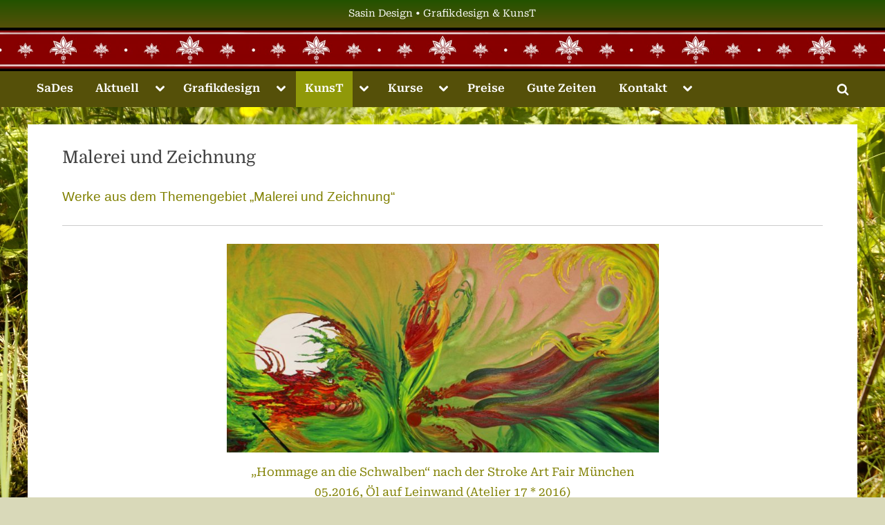

--- FILE ---
content_type: text/html; charset=UTF-8
request_url: https://sasin.design/malerei-und-zeichnung/
body_size: 15303
content:
<!DOCTYPE html>
<html lang="de">
<head>
	<meta charset="UTF-8">
	<meta name="viewport" content="width=device-width, initial-scale=1.0">
	<link rel="profile" href="https://gmpg.org/xfn/11">
	<title>Malerei und Zeichnung &#8211; SASIN DESIGN</title>
<meta name='robots' content='max-image-preview:large' />
	<style>img:is([sizes="auto" i], [sizes^="auto," i]) { contain-intrinsic-size: 3000px 1500px }</style>
	<link rel="alternate" type="application/rss+xml" title="SASIN DESIGN &raquo; Feed" href="https://sasin.design/feed/" />
<link rel="alternate" type="application/rss+xml" title="SASIN DESIGN &raquo; Kommentar-Feed" href="https://sasin.design/comments/feed/" />
<script>
window._wpemojiSettings = {"baseUrl":"https:\/\/s.w.org\/images\/core\/emoji\/16.0.1\/72x72\/","ext":".png","svgUrl":"https:\/\/s.w.org\/images\/core\/emoji\/16.0.1\/svg\/","svgExt":".svg","source":{"concatemoji":"https:\/\/sasin.design\/wp-includes\/js\/wp-emoji-release.min.js?ver=6.8.3"}};
/*! This file is auto-generated */
!function(s,n){var o,i,e;function c(e){try{var t={supportTests:e,timestamp:(new Date).valueOf()};sessionStorage.setItem(o,JSON.stringify(t))}catch(e){}}function p(e,t,n){e.clearRect(0,0,e.canvas.width,e.canvas.height),e.fillText(t,0,0);var t=new Uint32Array(e.getImageData(0,0,e.canvas.width,e.canvas.height).data),a=(e.clearRect(0,0,e.canvas.width,e.canvas.height),e.fillText(n,0,0),new Uint32Array(e.getImageData(0,0,e.canvas.width,e.canvas.height).data));return t.every(function(e,t){return e===a[t]})}function u(e,t){e.clearRect(0,0,e.canvas.width,e.canvas.height),e.fillText(t,0,0);for(var n=e.getImageData(16,16,1,1),a=0;a<n.data.length;a++)if(0!==n.data[a])return!1;return!0}function f(e,t,n,a){switch(t){case"flag":return n(e,"\ud83c\udff3\ufe0f\u200d\u26a7\ufe0f","\ud83c\udff3\ufe0f\u200b\u26a7\ufe0f")?!1:!n(e,"\ud83c\udde8\ud83c\uddf6","\ud83c\udde8\u200b\ud83c\uddf6")&&!n(e,"\ud83c\udff4\udb40\udc67\udb40\udc62\udb40\udc65\udb40\udc6e\udb40\udc67\udb40\udc7f","\ud83c\udff4\u200b\udb40\udc67\u200b\udb40\udc62\u200b\udb40\udc65\u200b\udb40\udc6e\u200b\udb40\udc67\u200b\udb40\udc7f");case"emoji":return!a(e,"\ud83e\udedf")}return!1}function g(e,t,n,a){var r="undefined"!=typeof WorkerGlobalScope&&self instanceof WorkerGlobalScope?new OffscreenCanvas(300,150):s.createElement("canvas"),o=r.getContext("2d",{willReadFrequently:!0}),i=(o.textBaseline="top",o.font="600 32px Arial",{});return e.forEach(function(e){i[e]=t(o,e,n,a)}),i}function t(e){var t=s.createElement("script");t.src=e,t.defer=!0,s.head.appendChild(t)}"undefined"!=typeof Promise&&(o="wpEmojiSettingsSupports",i=["flag","emoji"],n.supports={everything:!0,everythingExceptFlag:!0},e=new Promise(function(e){s.addEventListener("DOMContentLoaded",e,{once:!0})}),new Promise(function(t){var n=function(){try{var e=JSON.parse(sessionStorage.getItem(o));if("object"==typeof e&&"number"==typeof e.timestamp&&(new Date).valueOf()<e.timestamp+604800&&"object"==typeof e.supportTests)return e.supportTests}catch(e){}return null}();if(!n){if("undefined"!=typeof Worker&&"undefined"!=typeof OffscreenCanvas&&"undefined"!=typeof URL&&URL.createObjectURL&&"undefined"!=typeof Blob)try{var e="postMessage("+g.toString()+"("+[JSON.stringify(i),f.toString(),p.toString(),u.toString()].join(",")+"));",a=new Blob([e],{type:"text/javascript"}),r=new Worker(URL.createObjectURL(a),{name:"wpTestEmojiSupports"});return void(r.onmessage=function(e){c(n=e.data),r.terminate(),t(n)})}catch(e){}c(n=g(i,f,p,u))}t(n)}).then(function(e){for(var t in e)n.supports[t]=e[t],n.supports.everything=n.supports.everything&&n.supports[t],"flag"!==t&&(n.supports.everythingExceptFlag=n.supports.everythingExceptFlag&&n.supports[t]);n.supports.everythingExceptFlag=n.supports.everythingExceptFlag&&!n.supports.flag,n.DOMReady=!1,n.readyCallback=function(){n.DOMReady=!0}}).then(function(){return e}).then(function(){var e;n.supports.everything||(n.readyCallback(),(e=n.source||{}).concatemoji?t(e.concatemoji):e.wpemoji&&e.twemoji&&(t(e.twemoji),t(e.wpemoji)))}))}((window,document),window._wpemojiSettings);
</script>
<style id='wp-emoji-styles-inline-css'>

	img.wp-smiley, img.emoji {
		display: inline !important;
		border: none !important;
		box-shadow: none !important;
		height: 1em !important;
		width: 1em !important;
		margin: 0 0.07em !important;
		vertical-align: -0.1em !important;
		background: none !important;
		padding: 0 !important;
	}
</style>
<link rel='stylesheet' id='wp-block-library-css' href='https://sasin.design/wp-content/plugins/gutenberg/build/styles/block-library/style.css?ver=22.3.0' media='all' />
<link rel='stylesheet' id='wp-block-library-theme-css' href='https://sasin.design/wp-content/plugins/gutenberg/build/styles/block-library/theme.css?ver=22.3.0' media='all' />
<style id='classic-theme-styles-inline-css'>
.wp-block-button__link{background-color:#32373c;border-radius:9999px;box-shadow:none;color:#fff;font-size:1.125em;padding:calc(.667em + 2px) calc(1.333em + 2px);text-decoration:none}.wp-block-file__button{background:#32373c;color:#fff}.wp-block-accordion-heading{margin:0}.wp-block-accordion-heading__toggle{background-color:inherit!important;color:inherit!important}.wp-block-accordion-heading__toggle:not(:focus-visible){outline:none}.wp-block-accordion-heading__toggle:focus,.wp-block-accordion-heading__toggle:hover{background-color:inherit!important;border:none;box-shadow:none;color:inherit;padding:var(--wp--preset--spacing--20,1em) 0;text-decoration:none}.wp-block-accordion-heading__toggle:focus-visible{outline:auto;outline-offset:0}
</style>
<style id='global-styles-inline-css'>
:root{--wp--preset--aspect-ratio--square: 1;--wp--preset--aspect-ratio--4-3: 4/3;--wp--preset--aspect-ratio--3-4: 3/4;--wp--preset--aspect-ratio--3-2: 3/2;--wp--preset--aspect-ratio--2-3: 2/3;--wp--preset--aspect-ratio--16-9: 16/9;--wp--preset--aspect-ratio--9-16: 9/16;--wp--preset--color--black: #000000;--wp--preset--color--cyan-bluish-gray: #abb8c3;--wp--preset--color--white: #ffffff;--wp--preset--color--pale-pink: #f78da7;--wp--preset--color--vivid-red: #cf2e2e;--wp--preset--color--luminous-vivid-orange: #ff6900;--wp--preset--color--luminous-vivid-amber: #fcb900;--wp--preset--color--light-green-cyan: #7bdcb5;--wp--preset--color--vivid-green-cyan: #00d084;--wp--preset--color--pale-cyan-blue: #8ed1fc;--wp--preset--color--vivid-cyan-blue: #0693e3;--wp--preset--color--vivid-purple: #9b51e0;--wp--preset--gradient--vivid-cyan-blue-to-vivid-purple: linear-gradient(135deg,rgb(6,147,227) 0%,rgb(155,81,224) 100%);--wp--preset--gradient--light-green-cyan-to-vivid-green-cyan: linear-gradient(135deg,rgb(122,220,180) 0%,rgb(0,208,130) 100%);--wp--preset--gradient--luminous-vivid-amber-to-luminous-vivid-orange: linear-gradient(135deg,rgb(252,185,0) 0%,rgb(255,105,0) 100%);--wp--preset--gradient--luminous-vivid-orange-to-vivid-red: linear-gradient(135deg,rgb(255,105,0) 0%,rgb(207,46,46) 100%);--wp--preset--gradient--very-light-gray-to-cyan-bluish-gray: linear-gradient(135deg,rgb(238,238,238) 0%,rgb(169,184,195) 100%);--wp--preset--gradient--cool-to-warm-spectrum: linear-gradient(135deg,rgb(74,234,220) 0%,rgb(151,120,209) 20%,rgb(207,42,186) 40%,rgb(238,44,130) 60%,rgb(251,105,98) 80%,rgb(254,248,76) 100%);--wp--preset--gradient--blush-light-purple: linear-gradient(135deg,rgb(255,206,236) 0%,rgb(152,150,240) 100%);--wp--preset--gradient--blush-bordeaux: linear-gradient(135deg,rgb(254,205,165) 0%,rgb(254,45,45) 50%,rgb(107,0,62) 100%);--wp--preset--gradient--luminous-dusk: linear-gradient(135deg,rgb(255,203,112) 0%,rgb(199,81,192) 50%,rgb(65,88,208) 100%);--wp--preset--gradient--pale-ocean: linear-gradient(135deg,rgb(255,245,203) 0%,rgb(182,227,212) 50%,rgb(51,167,181) 100%);--wp--preset--gradient--electric-grass: linear-gradient(135deg,rgb(202,248,128) 0%,rgb(113,206,126) 100%);--wp--preset--gradient--midnight: linear-gradient(135deg,rgb(2,3,129) 0%,rgb(40,116,252) 100%);--wp--preset--font-size--small: 13px;--wp--preset--font-size--medium: 20px;--wp--preset--font-size--large: 36px;--wp--preset--font-size--x-large: 42px;--wp--preset--spacing--20: 0.44rem;--wp--preset--spacing--30: 0.67rem;--wp--preset--spacing--40: 1rem;--wp--preset--spacing--50: 1.5rem;--wp--preset--spacing--60: 2.25rem;--wp--preset--spacing--70: 3.38rem;--wp--preset--spacing--80: 5.06rem;--wp--preset--shadow--natural: 6px 6px 9px rgba(0, 0, 0, 0.2);--wp--preset--shadow--deep: 12px 12px 50px rgba(0, 0, 0, 0.4);--wp--preset--shadow--sharp: 6px 6px 0px rgba(0, 0, 0, 0.2);--wp--preset--shadow--outlined: 6px 6px 0px -3px rgb(255, 255, 255), 6px 6px rgb(0, 0, 0);--wp--preset--shadow--crisp: 6px 6px 0px rgb(0, 0, 0);}:where(.is-layout-flex){gap: 0.5em;}:where(.is-layout-grid){gap: 0.5em;}body .is-layout-flex{display: flex;}.is-layout-flex{flex-wrap: wrap;align-items: center;}.is-layout-flex > :is(*, div){margin: 0;}body .is-layout-grid{display: grid;}.is-layout-grid > :is(*, div){margin: 0;}:where(.wp-block-columns.is-layout-flex){gap: 2em;}:where(.wp-block-columns.is-layout-grid){gap: 2em;}:where(.wp-block-post-template.is-layout-flex){gap: 1.25em;}:where(.wp-block-post-template.is-layout-grid){gap: 1.25em;}.has-black-color{color: var(--wp--preset--color--black) !important;}.has-cyan-bluish-gray-color{color: var(--wp--preset--color--cyan-bluish-gray) !important;}.has-white-color{color: var(--wp--preset--color--white) !important;}.has-pale-pink-color{color: var(--wp--preset--color--pale-pink) !important;}.has-vivid-red-color{color: var(--wp--preset--color--vivid-red) !important;}.has-luminous-vivid-orange-color{color: var(--wp--preset--color--luminous-vivid-orange) !important;}.has-luminous-vivid-amber-color{color: var(--wp--preset--color--luminous-vivid-amber) !important;}.has-light-green-cyan-color{color: var(--wp--preset--color--light-green-cyan) !important;}.has-vivid-green-cyan-color{color: var(--wp--preset--color--vivid-green-cyan) !important;}.has-pale-cyan-blue-color{color: var(--wp--preset--color--pale-cyan-blue) !important;}.has-vivid-cyan-blue-color{color: var(--wp--preset--color--vivid-cyan-blue) !important;}.has-vivid-purple-color{color: var(--wp--preset--color--vivid-purple) !important;}.has-black-background-color{background-color: var(--wp--preset--color--black) !important;}.has-cyan-bluish-gray-background-color{background-color: var(--wp--preset--color--cyan-bluish-gray) !important;}.has-white-background-color{background-color: var(--wp--preset--color--white) !important;}.has-pale-pink-background-color{background-color: var(--wp--preset--color--pale-pink) !important;}.has-vivid-red-background-color{background-color: var(--wp--preset--color--vivid-red) !important;}.has-luminous-vivid-orange-background-color{background-color: var(--wp--preset--color--luminous-vivid-orange) !important;}.has-luminous-vivid-amber-background-color{background-color: var(--wp--preset--color--luminous-vivid-amber) !important;}.has-light-green-cyan-background-color{background-color: var(--wp--preset--color--light-green-cyan) !important;}.has-vivid-green-cyan-background-color{background-color: var(--wp--preset--color--vivid-green-cyan) !important;}.has-pale-cyan-blue-background-color{background-color: var(--wp--preset--color--pale-cyan-blue) !important;}.has-vivid-cyan-blue-background-color{background-color: var(--wp--preset--color--vivid-cyan-blue) !important;}.has-vivid-purple-background-color{background-color: var(--wp--preset--color--vivid-purple) !important;}.has-black-border-color{border-color: var(--wp--preset--color--black) !important;}.has-cyan-bluish-gray-border-color{border-color: var(--wp--preset--color--cyan-bluish-gray) !important;}.has-white-border-color{border-color: var(--wp--preset--color--white) !important;}.has-pale-pink-border-color{border-color: var(--wp--preset--color--pale-pink) !important;}.has-vivid-red-border-color{border-color: var(--wp--preset--color--vivid-red) !important;}.has-luminous-vivid-orange-border-color{border-color: var(--wp--preset--color--luminous-vivid-orange) !important;}.has-luminous-vivid-amber-border-color{border-color: var(--wp--preset--color--luminous-vivid-amber) !important;}.has-light-green-cyan-border-color{border-color: var(--wp--preset--color--light-green-cyan) !important;}.has-vivid-green-cyan-border-color{border-color: var(--wp--preset--color--vivid-green-cyan) !important;}.has-pale-cyan-blue-border-color{border-color: var(--wp--preset--color--pale-cyan-blue) !important;}.has-vivid-cyan-blue-border-color{border-color: var(--wp--preset--color--vivid-cyan-blue) !important;}.has-vivid-purple-border-color{border-color: var(--wp--preset--color--vivid-purple) !important;}.has-vivid-cyan-blue-to-vivid-purple-gradient-background{background: var(--wp--preset--gradient--vivid-cyan-blue-to-vivid-purple) !important;}.has-light-green-cyan-to-vivid-green-cyan-gradient-background{background: var(--wp--preset--gradient--light-green-cyan-to-vivid-green-cyan) !important;}.has-luminous-vivid-amber-to-luminous-vivid-orange-gradient-background{background: var(--wp--preset--gradient--luminous-vivid-amber-to-luminous-vivid-orange) !important;}.has-luminous-vivid-orange-to-vivid-red-gradient-background{background: var(--wp--preset--gradient--luminous-vivid-orange-to-vivid-red) !important;}.has-very-light-gray-to-cyan-bluish-gray-gradient-background{background: var(--wp--preset--gradient--very-light-gray-to-cyan-bluish-gray) !important;}.has-cool-to-warm-spectrum-gradient-background{background: var(--wp--preset--gradient--cool-to-warm-spectrum) !important;}.has-blush-light-purple-gradient-background{background: var(--wp--preset--gradient--blush-light-purple) !important;}.has-blush-bordeaux-gradient-background{background: var(--wp--preset--gradient--blush-bordeaux) !important;}.has-luminous-dusk-gradient-background{background: var(--wp--preset--gradient--luminous-dusk) !important;}.has-pale-ocean-gradient-background{background: var(--wp--preset--gradient--pale-ocean) !important;}.has-electric-grass-gradient-background{background: var(--wp--preset--gradient--electric-grass) !important;}.has-midnight-gradient-background{background: var(--wp--preset--gradient--midnight) !important;}.has-small-font-size{font-size: var(--wp--preset--font-size--small) !important;}.has-medium-font-size{font-size: var(--wp--preset--font-size--medium) !important;}.has-large-font-size{font-size: var(--wp--preset--font-size--large) !important;}.has-x-large-font-size{font-size: var(--wp--preset--font-size--x-large) !important;}
:where(.wp-block-columns.is-layout-flex){gap: 2em;}:where(.wp-block-columns.is-layout-grid){gap: 2em;}
:root :where(.wp-block-pullquote){font-size: 1.5em;line-height: 1.6;}
:where(.wp-block-post-template.is-layout-flex){gap: 1.25em;}:where(.wp-block-post-template.is-layout-grid){gap: 1.25em;}
:where(.wp-block-term-template.is-layout-flex){gap: 1.25em;}:where(.wp-block-term-template.is-layout-grid){gap: 1.25em;}
</style>
<link rel='stylesheet' id='pressbook-green-fonts-css' href='https://sasin.design/wp-content/fonts/ec4772cb0615a443ea9fd6d8da8c6644.css' media='all' />
<link rel='stylesheet' id='pressbook-style-css' href='https://sasin.design/wp-content/themes/pressbook/style.min.css?ver=2.1.6' media='all' />
<link rel='stylesheet' id='pressbook-green-style-css' href='https://sasin.design/wp-content/themes/pressbook-green/style.min.css?ver=1.2.7' media='all' />
<style id='pressbook-green-style-inline-css'>
.site-branding{background-position:center center;}.site-branding{background-repeat:no-repeat;}.site-branding{background-size:cover;}.top-banner-image{max-height:111px;}.top-navbar{background:linear-gradient(0deg, #555009 0%, #235300 100%);}.social-navigation a:active .svg-icon,.social-navigation a:focus .svg-icon,.social-navigation a:hover .svg-icon{color:#555009;}.primary-navbar,.main-navigation ul ul{background:#555009;}.site-branding{background-color:#555009;}.site-title,.site-title a,.site-title a:active,.site-title a:focus,.site-title a:hover{color:#990000;}.site-tagline{color:#995555;}.more-link,.wp-block-search .wp-block-search__button,button,input[type=button],input[type=reset],input[type=submit]{background-image:linear-gradient(to right, #555009 0%, rgba(85,80,9,0.93) 51%, #555009 100%);}.more-link,.wp-block-search .wp-block-search__button,button,input[type=button],input[type=reset],input[type=submit]{font-weight:500;}h1,h2,h3,h4,h5,h6{font-weight:500;}.site-title{font-weight:500;}.c-sidebar .widget{border-color:#995555;}.footer-widgets,.copyright-text{background:#d8d858;}.copyright-text a,.footer-widgets .widget li::before{color:#555009;}.footer-widgets .widget .widget-title::after,.footer-widgets .widget_block h1:first-child::after,.footer-widgets .widget_block h2:first-child::after,.footer-widgets .widget_block h3:first-child::after{background:#555009;}.main-navigation .menu .current-menu-ancestor>a,.main-navigation .menu .current-menu-item>a,.main-navigation .menu .current-menu-parent>a,.main-navigation .main-navigation-arrow-btn:active,.main-navigation .main-navigation-arrow-btn:hover,.main-navigation a:active,.main-navigation a:focus,.main-navigation a:hover,.main-navigation li.focus>.main-navigation-arrow-btn,.main-navigation:not(.toggled) li:hover>.main-navigation-arrow-btn{background:#909909;}
</style>
<link rel="https://api.w.org/" href="https://sasin.design/wp-json/" /><link rel="alternate" title="JSON" type="application/json" href="https://sasin.design/wp-json/wp/v2/pages/14" /><link rel="EditURI" type="application/rsd+xml" title="RSD" href="https://sasin.design/xmlrpc.php?rsd" />
<meta name="generator" content="WordPress 6.8.3" />
<link rel="canonical" href="https://sasin.design/malerei-und-zeichnung/" />
<link rel='shortlink' href='https://sasin.design/?p=14' />
<link rel="alternate" title="oEmbed (JSON)" type="application/json+oembed" href="https://sasin.design/wp-json/oembed/1.0/embed?url=https%3A%2F%2Fsasin.design%2Fmalerei-und-zeichnung%2F" />
<link rel="alternate" title="oEmbed (XML)" type="text/xml+oembed" href="https://sasin.design/wp-json/oembed/1.0/embed?url=https%3A%2F%2Fsasin.design%2Fmalerei-und-zeichnung%2F&#038;format=xml" />
<style id="custom-background-css">
body.custom-background { background-color: #d9d9b9; background-image: url("https://sasin.design/wp-content/uploads/2021/03/DSC00049-scaled.jpg"); background-position: center center; background-size: cover; background-repeat: no-repeat; background-attachment: fixed; }
</style>
	<link rel="icon" href="https://sasin.design/wp-content/uploads/2018/08/cropped-Sasin-Design-Logo-2018-xxlarge-1-32x32.jpg" sizes="32x32" />
<link rel="icon" href="https://sasin.design/wp-content/uploads/2018/08/cropped-Sasin-Design-Logo-2018-xxlarge-1-192x192.jpg" sizes="192x192" />
<link rel="apple-touch-icon" href="https://sasin.design/wp-content/uploads/2018/08/cropped-Sasin-Design-Logo-2018-xxlarge-1-180x180.jpg" />
<meta name="msapplication-TileImage" content="https://sasin.design/wp-content/uploads/2018/08/cropped-Sasin-Design-Logo-2018-xxlarge-1-270x270.jpg" />
</head>
<body class="wp-singular page-template-default page page-id-14 custom-background wp-embed-responsive wp-theme-pressbook wp-child-theme-pressbook-green double-sidebar left-right-sidebar pb-content-columns pb-content-cover">

<div id="page" class="site">
	<a class="skip-link screen-reader-text" href="#content">Skip to content</a>

	<header id="masthead" class="site-header">
			<div class="top-navbar">
		<div class="u-wrapper top-navbar-wrap">
			<div class="top-menus top-menus-right">
							<nav id="top-navigation" class="top-navigation" aria-label="Top Menu">
				<div class="menu-sasin-design-2-container"><ul id="top-menu" class="menu"><li id="menu-item-9142" class="menu-item menu-item-type-custom menu-item-object-custom menu-item-home menu-item-9142"><a href="https://sasin.design">Sasin Design • Grafikdesign &#038; KunsT</a></li>
</ul></div>				</nav><!-- #top-navigation -->
							</div><!-- .top-menus -->
		</div><!-- .top-navbar-wrap -->
	</div><!-- .top-navbar -->
	<div class="site-branding" style="background-image: url(https://sasin.design/wp-content/uploads/2023/03/New-2023-03-15-Washi-Tape-M03-ROs-Lotuslogo-V01-1-scaled.jpg);">
		<div class="u-wrapper site-branding-wrap">
		<div class="site-logo-title site-logo-only logo--lg-size-5 logo--md-size-5 logo--sm-size-2">
			
			<div class="site-title-tagline">
							<p class="site-title hide-clip site-title--lg-size-5 site-title--md-size-5 site-title--sm-size-3"><a href="https://sasin.design/" rel="home">SASIN DESIGN</a></p>
								<p class="site-tagline hide-clip tagline--lg-size-4 tagline--md-size-4 tagline--sm-size-2">Grafikdesign &amp; KunsT</p>
			</div><!-- .site-title-tagline -->
		</div><!-- .site-logo-title -->

			</div><!-- .site-branding-wrap -->
</div><!-- .site-branding -->
	<div class="primary-navbar">
		<div class="u-wrapper primary-navbar-wrap">
			<nav id="site-navigation" class="main-navigation" aria-label="Primary Menu">
				<button class="primary-menu-toggle" aria-controls="primary-menu" aria-expanded="false" aria-label="Toggle Primary Menu">
					<svg class="svg-icon" width="24" height="24" aria-hidden="true" role="img" focusable="false" viewBox="0.0 0 1536.0 2048" xmlns="http://www.w3.org/2000/svg"><path d="M1536,1472v128c0,17.333-6.333,32.333-19,45s-27.667,19-45,19H64c-17.333,0-32.333-6.333-45-19s-19-27.667-19-45v-128  c0-17.333,6.333-32.333,19-45s27.667-19,45-19h1408c17.333,0,32.333,6.333,45,19S1536,1454.667,1536,1472z M1536,960v128  c0,17.333-6.333,32.333-19,45s-27.667,19-45,19H64c-17.333,0-32.333-6.333-45-19s-19-27.667-19-45V960c0-17.333,6.333-32.333,19-45  s27.667-19,45-19h1408c17.333,0,32.333,6.333,45,19S1536,942.667,1536,960z M1536,448v128c0,17.333-6.333,32.333-19,45  s-27.667,19-45,19H64c-17.333,0-32.333-6.333-45-19S0,593.333,0,576V448c0-17.333,6.333-32.333,19-45s27.667-19,45-19h1408  c17.333,0,32.333,6.333,45,19S1536,430.667,1536,448z"></path></svg><svg class="svg-icon" width="24" height="24" aria-hidden="true" role="img" focusable="false" viewBox="0 0 1792 1792" xmlns="http://www.w3.org/2000/svg"><path d="M1490 1322q0 40-28 68l-136 136q-28 28-68 28t-68-28l-294-294-294 294q-28 28-68 28t-68-28l-136-136q-28-28-28-68t28-68l294-294-294-294q-28-28-28-68t28-68l136-136q28-28 68-28t68 28l294 294 294-294q28-28 68-28t68 28l136 136q28 28 28 68t-28 68l-294 294 294 294q28 28 28 68z" /></svg>				</button>
				<div class="menu-sasin-design-container"><ul id="primary-menu" class="menu"><li id="menu-item-567" class="menu-item menu-item-type-post_type menu-item-object-page menu-item-567"><a href="https://sasin.design/ueber-sasin-design/">SaDes</a></li>
<li id="menu-item-4653" class="menu-item menu-item-type-custom menu-item-object-custom menu-item-home menu-item-has-children menu-item-4653"><a href="http://sasin.design">Aktuell</a><button class="main-navigation-arrow-btn" aria-expanded="false"><span class="screen-reader-text">Toggle sub-menu</span><svg class="svg-icon" width="24" height="24" aria-hidden="true" role="img" focusable="false" viewBox="53.0 0 1558.0 2048" xmlns="http://www.w3.org/2000/svg"><path d="M1611,832c0,35.333-12.333,65.333-37,90l-651,651c-25.333,25.333-55.667,38-91,38c-36,0-66-12.667-90-38L91,922  c-25.333-24-38-54-38-90c0-35.333,12.667-65.667,38-91l74-75c26-24.667,56.333-37,91-37c35.333,0,65.333,12.333,90,37l486,486  l486-486c24.667-24.667,54.667-37,90-37c34.667,0,65,12.333,91,37l75,75C1598.667,767,1611,797.333,1611,832z" /></svg></button>
<ul class="sub-menu">
	<li id="menu-item-7625" class="menu-item menu-item-type-post_type menu-item-object-page menu-item-7625"><a href="https://sasin.design/kakao-karten/">KaKAO-Karten</a></li>
	<li id="menu-item-9061" class="menu-item menu-item-type-post_type menu-item-object-page menu-item-9061"><a href="https://sasin.design/aktion-pro-naturkost-mueckenhausen/">Aktion PRO: Naturkostladen Gauting</a></li>
	<li id="menu-item-9056" class="menu-item menu-item-type-post_type menu-item-object-page menu-item-9056"><a href="https://sasin.design/aktion-pro-eine-welt-laden/">Aktion PRO: Eine-Welt-Laden</a></li>
	<li id="menu-item-5388" class="menu-item menu-item-type-post_type menu-item-object-page menu-item-has-children menu-item-5388"><a href="https://sasin.design/kundenportal/">Zum Kundenportal</a><button class="main-navigation-arrow-btn" aria-expanded="false"><span class="screen-reader-text">Toggle sub-menu</span><svg class="svg-icon" width="24" height="24" aria-hidden="true" role="img" focusable="false" viewBox="53.0 0 1558.0 2048" xmlns="http://www.w3.org/2000/svg"><path d="M1611,832c0,35.333-12.333,65.333-37,90l-651,651c-25.333,25.333-55.667,38-91,38c-36,0-66-12.667-90-38L91,922  c-25.333-24-38-54-38-90c0-35.333,12.667-65.667,38-91l74-75c26-24.667,56.333-37,91-37c35.333,0,65.333,12.333,90,37l486,486  l486-486c24.667-24.667,54.667-37,90-37c34.667,0,65,12.333,91,37l75,75C1598.667,767,1611,797.333,1611,832z" /></svg></button>
	<ul class="sub-menu">
		<li id="menu-item-5391" class="menu-item menu-item-type-post_type menu-item-object-page menu-item-5391"><a href="https://sasin.design/projektportal-a/">Projektportal A</a></li>
		<li id="menu-item-5394" class="menu-item menu-item-type-post_type menu-item-object-page menu-item-5394"><a href="https://sasin.design/projektportal-b/">Projektportal B</a></li>
		<li id="menu-item-5398" class="menu-item menu-item-type-post_type menu-item-object-page menu-item-5398"><a href="https://sasin.design/projektportal-c/">Projektportal C</a></li>
	</ul>
</li>
</ul>
</li>
<li id="menu-item-2166" class="menu-item menu-item-type-post_type menu-item-object-page menu-item-has-children menu-item-2166"><a href="https://sasin.design/grafik-design-2/">Grafikdesign</a><button class="main-navigation-arrow-btn" aria-expanded="false"><span class="screen-reader-text">Toggle sub-menu</span><svg class="svg-icon" width="24" height="24" aria-hidden="true" role="img" focusable="false" viewBox="53.0 0 1558.0 2048" xmlns="http://www.w3.org/2000/svg"><path d="M1611,832c0,35.333-12.333,65.333-37,90l-651,651c-25.333,25.333-55.667,38-91,38c-36,0-66-12.667-90-38L91,922  c-25.333-24-38-54-38-90c0-35.333,12.667-65.667,38-91l74-75c26-24.667,56.333-37,91-37c35.333,0,65.333,12.333,90,37l486,486  l486-486c24.667-24.667,54.667-37,90-37c34.667,0,65,12.333,91,37l75,75C1598.667,767,1611,797.333,1611,832z" /></svg></button>
<ul class="sub-menu">
	<li id="menu-item-5816" class="menu-item menu-item-type-post_type menu-item-object-page menu-item-5816"><a href="https://sasin.design/karten/">Karten</a></li>
	<li id="menu-item-5639" class="menu-item menu-item-type-post_type menu-item-object-page menu-item-has-children menu-item-5639"><a href="https://sasin.design/flyer-prospekte/">Flyer &#038; Prospekte</a><button class="main-navigation-arrow-btn" aria-expanded="false"><span class="screen-reader-text">Toggle sub-menu</span><svg class="svg-icon" width="24" height="24" aria-hidden="true" role="img" focusable="false" viewBox="53.0 0 1558.0 2048" xmlns="http://www.w3.org/2000/svg"><path d="M1611,832c0,35.333-12.333,65.333-37,90l-651,651c-25.333,25.333-55.667,38-91,38c-36,0-66-12.667-90-38L91,922  c-25.333-24-38-54-38-90c0-35.333,12.667-65.667,38-91l74-75c26-24.667,56.333-37,91-37c35.333,0,65.333,12.333,90,37l486,486  l486-486c24.667-24.667,54.667-37,90-37c34.667,0,65,12.333,91,37l75,75C1598.667,767,1611,797.333,1611,832z" /></svg></button>
	<ul class="sub-menu">
		<li id="menu-item-7193" class="menu-item menu-item-type-post_type menu-item-object-page menu-item-7193"><a href="https://sasin.design/one-future-preis-2020/">ONE-FUTURE-PREIS 2020</a></li>
		<li id="menu-item-6250" class="menu-item menu-item-type-post_type menu-item-object-page menu-item-6250"><a href="https://sasin.design/siebensinn/">Zauberer Siebensinn</a></li>
		<li id="menu-item-7194" class="menu-item menu-item-type-post_type menu-item-object-page menu-item-7194"><a href="https://sasin.design/muenchen-rette-forst-kasten/">Aktion PRO: Forst Kasten</a></li>
		<li id="menu-item-7851" class="menu-item menu-item-type-post_type menu-item-object-page menu-item-7851"><a href="https://sasin.design/klimapilgerweg-vanuatu-gauting-2021-begleitheft/">Klimapilgerweg Vanuatu &#8211; Gauting 2021 // Begleitheft</a></li>
	</ul>
</li>
	<li id="menu-item-3275" class="menu-item menu-item-type-post_type menu-item-object-page menu-item-has-children menu-item-3275"><a href="https://sasin.design/plakate/">Plakate &#038; Poster</a><button class="main-navigation-arrow-btn" aria-expanded="false"><span class="screen-reader-text">Toggle sub-menu</span><svg class="svg-icon" width="24" height="24" aria-hidden="true" role="img" focusable="false" viewBox="53.0 0 1558.0 2048" xmlns="http://www.w3.org/2000/svg"><path d="M1611,832c0,35.333-12.333,65.333-37,90l-651,651c-25.333,25.333-55.667,38-91,38c-36,0-66-12.667-90-38L91,922  c-25.333-24-38-54-38-90c0-35.333,12.667-65.667,38-91l74-75c26-24.667,56.333-37,91-37c35.333,0,65.333,12.333,90,37l486,486  l486-486c24.667-24.667,54.667-37,90-37c34.667,0,65,12.333,91,37l75,75C1598.667,767,1611,797.333,1611,832z" /></svg></button>
	<ul class="sub-menu">
		<li id="menu-item-6312" class="menu-item menu-item-type-post_type menu-item-object-page menu-item-6312"><a href="https://sasin.design/evangelischer-kirchenmusikverein-e-v/">Evangelischer Kirchenmusikverein</a></li>
	</ul>
</li>
	<li id="menu-item-5070" class="menu-item menu-item-type-post_type menu-item-object-page menu-item-has-children menu-item-5070"><a href="https://sasin.design/stempel/">Grafiken: Aufkleber, Stempel, &#8230;</a><button class="main-navigation-arrow-btn" aria-expanded="false"><span class="screen-reader-text">Toggle sub-menu</span><svg class="svg-icon" width="24" height="24" aria-hidden="true" role="img" focusable="false" viewBox="53.0 0 1558.0 2048" xmlns="http://www.w3.org/2000/svg"><path d="M1611,832c0,35.333-12.333,65.333-37,90l-651,651c-25.333,25.333-55.667,38-91,38c-36,0-66-12.667-90-38L91,922  c-25.333-24-38-54-38-90c0-35.333,12.667-65.667,38-91l74-75c26-24.667,56.333-37,91-37c35.333,0,65.333,12.333,90,37l486,486  l486-486c24.667-24.667,54.667-37,90-37c34.667,0,65,12.333,91,37l75,75C1598.667,767,1611,797.333,1611,832z" /></svg></button>
	<ul class="sub-menu">
		<li id="menu-item-7830" class="menu-item menu-item-type-post_type menu-item-object-page menu-item-7830"><a href="https://sasin.design/oster-lamm-aufkleber-2021/">Osterlamm Aufkleber</a></li>
	</ul>
</li>
	<li id="menu-item-7630" class="menu-item menu-item-type-post_type menu-item-object-page menu-item-has-children menu-item-7630"><a href="https://sasin.design/christuskirche-gauting/">Christuskirche Gauting</a><button class="main-navigation-arrow-btn" aria-expanded="false"><span class="screen-reader-text">Toggle sub-menu</span><svg class="svg-icon" width="24" height="24" aria-hidden="true" role="img" focusable="false" viewBox="53.0 0 1558.0 2048" xmlns="http://www.w3.org/2000/svg"><path d="M1611,832c0,35.333-12.333,65.333-37,90l-651,651c-25.333,25.333-55.667,38-91,38c-36,0-66-12.667-90-38L91,922  c-25.333-24-38-54-38-90c0-35.333,12.667-65.667,38-91l74-75c26-24.667,56.333-37,91-37c35.333,0,65.333,12.333,90,37l486,486  l486-486c24.667-24.667,54.667-37,90-37c34.667,0,65,12.333,91,37l75,75C1598.667,767,1611,797.333,1611,832z" /></svg></button>
	<ul class="sub-menu">
		<li id="menu-item-7633" class="menu-item menu-item-type-post_type menu-item-object-page menu-item-7633"><a href="https://sasin.design/zeit-zeichen-der-christuskirche-gauting/">Das Zeit Zeichen</a></li>
		<li id="menu-item-7631" class="menu-item menu-item-type-post_type menu-item-object-page menu-item-7631"><a href="https://sasin.design/umwelterklaerung-2019/">Umwelterklärung 2019</a></li>
		<li id="menu-item-7669" class="menu-item menu-item-type-post_type menu-item-object-page menu-item-7669"><a href="https://sasin.design/klimapilgerweg-vanuatu-gauting-2021-begleitheft/">Klimapilgerweg Vanuatu &#8211; Gauting 2021 // Begleitheft</a></li>
	</ul>
</li>
	<li id="menu-item-7632" class="menu-item menu-item-type-post_type menu-item-object-page menu-item-7632"><a href="https://sasin.design/evangelischer-kirchenmusikverein-e-v/">Evangelischer Kirchenmusikverein</a></li>
	<li id="menu-item-7636" class="menu-item menu-item-type-post_type menu-item-object-page menu-item-7636"><a href="https://sasin.design/siebensinn/">Zauberer Siebensinn</a></li>
	<li id="menu-item-2461" class="menu-item menu-item-type-post_type menu-item-object-page menu-item-has-children menu-item-2461"><a href="https://sasin.design/verlag/">Sasin Design Verlag</a><button class="main-navigation-arrow-btn" aria-expanded="false"><span class="screen-reader-text">Toggle sub-menu</span><svg class="svg-icon" width="24" height="24" aria-hidden="true" role="img" focusable="false" viewBox="53.0 0 1558.0 2048" xmlns="http://www.w3.org/2000/svg"><path d="M1611,832c0,35.333-12.333,65.333-37,90l-651,651c-25.333,25.333-55.667,38-91,38c-36,0-66-12.667-90-38L91,922  c-25.333-24-38-54-38-90c0-35.333,12.667-65.667,38-91l74-75c26-24.667,56.333-37,91-37c35.333,0,65.333,12.333,90,37l486,486  l486-486c24.667-24.667,54.667-37,90-37c34.667,0,65,12.333,91,37l75,75C1598.667,767,1611,797.333,1611,832z" /></svg></button>
	<ul class="sub-menu">
		<li id="menu-item-6032" class="menu-item menu-item-type-post_type menu-item-object-page menu-item-has-children menu-item-6032"><a href="https://sasin.design/verlag/">Bücher</a><button class="main-navigation-arrow-btn" aria-expanded="false"><span class="screen-reader-text">Toggle sub-menu</span><svg class="svg-icon" width="24" height="24" aria-hidden="true" role="img" focusable="false" viewBox="53.0 0 1558.0 2048" xmlns="http://www.w3.org/2000/svg"><path d="M1611,832c0,35.333-12.333,65.333-37,90l-651,651c-25.333,25.333-55.667,38-91,38c-36,0-66-12.667-90-38L91,922  c-25.333-24-38-54-38-90c0-35.333,12.667-65.667,38-91l74-75c26-24.667,56.333-37,91-37c35.333,0,65.333,12.333,90,37l486,486  l486-486c24.667-24.667,54.667-37,90-37c34.667,0,65,12.333,91,37l75,75C1598.667,767,1611,797.333,1611,832z" /></svg></button>
		<ul class="sub-menu">
			<li id="menu-item-2829" class="menu-item menu-item-type-post_type menu-item-object-page menu-item-has-children menu-item-2829"><a href="https://sasin.design/ro/">Comics &#8211; in Bearbeitung &#8211;</a><button class="main-navigation-arrow-btn" aria-expanded="false"><span class="screen-reader-text">Toggle sub-menu</span><svg class="svg-icon" width="24" height="24" aria-hidden="true" role="img" focusable="false" viewBox="53.0 0 1558.0 2048" xmlns="http://www.w3.org/2000/svg"><path d="M1611,832c0,35.333-12.333,65.333-37,90l-651,651c-25.333,25.333-55.667,38-91,38c-36,0-66-12.667-90-38L91,922  c-25.333-24-38-54-38-90c0-35.333,12.667-65.667,38-91l74-75c26-24.667,56.333-37,91-37c35.333,0,65.333,12.333,90,37l486,486  l486-486c24.667-24.667,54.667-37,90-37c34.667,0,65,12.333,91,37l75,75C1598.667,767,1611,797.333,1611,832z" /></svg></button>
			<ul class="sub-menu">
				<li id="menu-item-6033" class="menu-item menu-item-type-post_type menu-item-object-page menu-item-has-children menu-item-6033"><a href="https://sasin.design/ro/">Ro</a><button class="main-navigation-arrow-btn" aria-expanded="false"><span class="screen-reader-text">Toggle sub-menu</span><svg class="svg-icon" width="24" height="24" aria-hidden="true" role="img" focusable="false" viewBox="53.0 0 1558.0 2048" xmlns="http://www.w3.org/2000/svg"><path d="M1611,832c0,35.333-12.333,65.333-37,90l-651,651c-25.333,25.333-55.667,38-91,38c-36,0-66-12.667-90-38L91,922  c-25.333-24-38-54-38-90c0-35.333,12.667-65.667,38-91l74-75c26-24.667,56.333-37,91-37c35.333,0,65.333,12.333,90,37l486,486  l486-486c24.667-24.667,54.667-37,90-37c34.667,0,65,12.333,91,37l75,75C1598.667,767,1611,797.333,1611,832z" /></svg></button>
				<ul class="sub-menu">
					<li id="menu-item-695" class="menu-item menu-item-type-post_type menu-item-object-page menu-item-695"><a href="https://sasin.design/jurix-mischu/">Jurix und Jura Mischu</a></li>
					<li id="menu-item-3954" class="menu-item menu-item-type-post_type menu-item-object-page menu-item-3954"><a href="https://sasin.design/hinter-den-kulissen/">Hinter den Kulissen</a></li>
				</ul>
</li>
				<li id="menu-item-6034" class="menu-item menu-item-type-post_type menu-item-object-page menu-item-6034"><a href="https://sasin.design/haha/">Haha</a></li>
			</ul>
</li>
			<li id="menu-item-3771" class="menu-item menu-item-type-post_type menu-item-object-page menu-item-3771"><a href="https://sasin.design/buch-architektur-natur/">Buch: Kontraste</a></li>
			<li id="menu-item-2338" class="menu-item menu-item-type-post_type menu-item-object-page menu-item-2338"><a href="https://sasin.design/buch-melancholie/">Buch: Melancholie</a></li>
			<li id="menu-item-6005" class="menu-item menu-item-type-post_type menu-item-object-page menu-item-6005"><a href="https://sasin.design/riace/">Buch: Riace  &#8211; in Bearbeitung &#8211;</a></li>
			<li id="menu-item-5644" class="menu-item menu-item-type-post_type menu-item-object-page menu-item-has-children menu-item-5644"><a href="https://sasin.design/der-kalender-des-dr-duktus/">Der Kalender des Dr. Duktus</a><button class="main-navigation-arrow-btn" aria-expanded="false"><span class="screen-reader-text">Toggle sub-menu</span><svg class="svg-icon" width="24" height="24" aria-hidden="true" role="img" focusable="false" viewBox="53.0 0 1558.0 2048" xmlns="http://www.w3.org/2000/svg"><path d="M1611,832c0,35.333-12.333,65.333-37,90l-651,651c-25.333,25.333-55.667,38-91,38c-36,0-66-12.667-90-38L91,922  c-25.333-24-38-54-38-90c0-35.333,12.667-65.667,38-91l74-75c26-24.667,56.333-37,91-37c35.333,0,65.333,12.333,90,37l486,486  l486-486c24.667-24.667,54.667-37,90-37c34.667,0,65,12.333,91,37l75,75C1598.667,767,1611,797.333,1611,832z" /></svg></button>
			<ul class="sub-menu">
				<li id="menu-item-6029" class="menu-item menu-item-type-post_type menu-item-object-page menu-item-6029"><a href="https://sasin.design/2506-2/">Dr. D.s Kalender</a></li>
				<li id="menu-item-6027" class="menu-item menu-item-type-post_type menu-item-object-page menu-item-6027"><a href="https://sasin.design/meine-hausaufgabenhefte/">Hist. Aufg. Hefte</a></li>
			</ul>
</li>
		</ul>
</li>
		<li id="menu-item-3314" class="menu-item menu-item-type-post_type menu-item-object-page menu-item-has-children menu-item-3314"><a href="https://sasin.design/der-kalender-des-dr-duktus/">Planer &#038; Kalender</a><button class="main-navigation-arrow-btn" aria-expanded="false"><span class="screen-reader-text">Toggle sub-menu</span><svg class="svg-icon" width="24" height="24" aria-hidden="true" role="img" focusable="false" viewBox="53.0 0 1558.0 2048" xmlns="http://www.w3.org/2000/svg"><path d="M1611,832c0,35.333-12.333,65.333-37,90l-651,651c-25.333,25.333-55.667,38-91,38c-36,0-66-12.667-90-38L91,922  c-25.333-24-38-54-38-90c0-35.333,12.667-65.667,38-91l74-75c26-24.667,56.333-37,91-37c35.333,0,65.333,12.333,90,37l486,486  l486-486c24.667-24.667,54.667-37,90-37c34.667,0,65,12.333,91,37l75,75C1598.667,767,1611,797.333,1611,832z" /></svg></button>
		<ul class="sub-menu">
			<li id="menu-item-3316" class="menu-item menu-item-type-post_type menu-item-object-page menu-item-has-children menu-item-3316"><a href="https://sasin.design/der-kalender-des-dr-duktus/">Der Kalender des Dr. Duktus</a><button class="main-navigation-arrow-btn" aria-expanded="false"><span class="screen-reader-text">Toggle sub-menu</span><svg class="svg-icon" width="24" height="24" aria-hidden="true" role="img" focusable="false" viewBox="53.0 0 1558.0 2048" xmlns="http://www.w3.org/2000/svg"><path d="M1611,832c0,35.333-12.333,65.333-37,90l-651,651c-25.333,25.333-55.667,38-91,38c-36,0-66-12.667-90-38L91,922  c-25.333-24-38-54-38-90c0-35.333,12.667-65.667,38-91l74-75c26-24.667,56.333-37,91-37c35.333,0,65.333,12.333,90,37l486,486  l486-486c24.667-24.667,54.667-37,90-37c34.667,0,65,12.333,91,37l75,75C1598.667,767,1611,797.333,1611,832z" /></svg></button>
			<ul class="sub-menu">
				<li id="menu-item-3950" class="menu-item menu-item-type-post_type menu-item-object-page menu-item-3950"><a href="https://sasin.design/2506-2/">Dr. D.s Kalender</a></li>
				<li id="menu-item-6028" class="menu-item menu-item-type-post_type menu-item-object-page menu-item-6028"><a href="https://sasin.design/meine-hausaufgabenhefte/">Hist. Aufg. Hefte</a></li>
			</ul>
</li>
		</ul>
</li>
		<li id="menu-item-7130" class="menu-item menu-item-type-post_type menu-item-object-page menu-item-7130"><a href="https://sasin.design/mandela-mandalas-2020/">Mandela Mandalas &#8211; in Bearbeitung &#8211;</a></li>
	</ul>
</li>
</ul>
</li>
<li id="menu-item-2211" class="menu-item menu-item-type-post_type menu-item-object-page current-menu-ancestor current-menu-parent current_page_parent current_page_ancestor menu-item-has-children menu-item-2211"><a href="https://sasin.design/kunst-2/">KunsT</a><button class="main-navigation-arrow-btn" aria-expanded="false"><span class="screen-reader-text">Toggle sub-menu</span><svg class="svg-icon" width="24" height="24" aria-hidden="true" role="img" focusable="false" viewBox="53.0 0 1558.0 2048" xmlns="http://www.w3.org/2000/svg"><path d="M1611,832c0,35.333-12.333,65.333-37,90l-651,651c-25.333,25.333-55.667,38-91,38c-36,0-66-12.667-90-38L91,922  c-25.333-24-38-54-38-90c0-35.333,12.667-65.667,38-91l74-75c26-24.667,56.333-37,91-37c35.333,0,65.333,12.333,90,37l486,486  l486-486c24.667-24.667,54.667-37,90-37c34.667,0,65,12.333,91,37l75,75C1598.667,767,1611,797.333,1611,832z" /></svg></button>
<ul class="sub-menu">
	<li id="menu-item-6926" class="menu-item menu-item-type-post_type menu-item-object-page menu-item-6926"><a href="https://sasin.design/ausstellungen/">Ausstellungen</a></li>
	<li id="menu-item-7122" class="menu-item menu-item-type-post_type menu-item-object-page menu-item-7122"><a href="https://sasin.design/mandela-mandalas-2020/">Mandalas &#038; Konzentrik</a></li>
	<li id="menu-item-19" class="menu-item menu-item-type-post_type menu-item-object-page current-menu-item page_item page-item-14 current_page_item menu-item-has-children menu-item-19"><a href="https://sasin.design/malerei-und-zeichnung/" aria-current="page">Malerei und Zeichnung</a><button class="main-navigation-arrow-btn" aria-expanded="false"><span class="screen-reader-text">Toggle sub-menu</span><svg class="svg-icon" width="24" height="24" aria-hidden="true" role="img" focusable="false" viewBox="53.0 0 1558.0 2048" xmlns="http://www.w3.org/2000/svg"><path d="M1611,832c0,35.333-12.333,65.333-37,90l-651,651c-25.333,25.333-55.667,38-91,38c-36,0-66-12.667-90-38L91,922  c-25.333-24-38-54-38-90c0-35.333,12.667-65.667,38-91l74-75c26-24.667,56.333-37,91-37c35.333,0,65.333,12.333,90,37l486,486  l486-486c24.667-24.667,54.667-37,90-37c34.667,0,65,12.333,91,37l75,75C1598.667,767,1611,797.333,1611,832z" /></svg></button>
	<ul class="sub-menu">
		<li id="menu-item-48" class="menu-item menu-item-type-post_type menu-item-object-page menu-item-48"><a href="https://sasin.design/aktzeichnung-ausarbeitung/">Aktzeichnung und Ausarbeitung</a></li>
		<li id="menu-item-18" class="menu-item menu-item-type-post_type menu-item-object-page menu-item-18"><a href="https://sasin.design/indische-motive/">Indische Motive</a></li>
		<li id="menu-item-640" class="menu-item menu-item-type-post_type menu-item-object-page menu-item-640"><a href="https://sasin.design/klassische-motive-2/">Klassische Motive</a></li>
		<li id="menu-item-27" class="menu-item menu-item-type-post_type menu-item-object-page menu-item-27"><a href="https://sasin.design/phantastische-motive/">Phantastische Motive</a></li>
		<li id="menu-item-210" class="menu-item menu-item-type-post_type menu-item-object-page menu-item-210"><a href="https://sasin.design/surreale-und-abstrakte-malerei-und-zeichnung/">Surreale und Abstrakte Malerei und Zeichnung</a></li>
		<li id="menu-item-2076" class="menu-item menu-item-type-post_type menu-item-object-page menu-item-2076"><a href="https://sasin.design/zeichnungen-mit-bleistiften/">Zeichnungen mit Bleistiften</a></li>
		<li id="menu-item-814" class="menu-item menu-item-type-post_type menu-item-object-page menu-item-814"><a href="https://sasin.design/zeichnungen-mit-buntstiften/">Zeichnungen mit Buntstiften</a></li>
		<li id="menu-item-801" class="menu-item menu-item-type-post_type menu-item-object-page menu-item-801"><a href="https://sasin.design/kugelschreiber-zeichnungen/">Zeichnungen mit Kugelschreiber</a></li>
		<li id="menu-item-929" class="menu-item menu-item-type-post_type menu-item-object-page menu-item-929"><a href="https://sasin.design/zeichnungen-mit-edding-stiften/">Zeichnungen mit Edding Stiften</a></li>
		<li id="menu-item-30" class="menu-item menu-item-type-post_type menu-item-object-page menu-item-30"><a href="https://sasin.design/wedding-zeichnungen/">Zeichnungen mit edding &#038; Ölfarbe</a></li>
		<li id="menu-item-879" class="menu-item menu-item-type-post_type menu-item-object-page menu-item-879"><a href="https://sasin.design/zeichnungen-mit-oelkreide-malerei/">Zeichnungen mit Ölkreide (Malerei)</a></li>
	</ul>
</li>
	<li id="menu-item-291" class="menu-item menu-item-type-post_type menu-item-object-page menu-item-291"><a href="https://sasin.design/wandmalerei-und-illisionistische-wandmalerei/">Wandmalerei</a></li>
	<li id="menu-item-33" class="menu-item menu-item-type-post_type menu-item-object-page menu-item-has-children menu-item-33"><a href="https://sasin.design/experimente/">Experimente</a><button class="main-navigation-arrow-btn" aria-expanded="false"><span class="screen-reader-text">Toggle sub-menu</span><svg class="svg-icon" width="24" height="24" aria-hidden="true" role="img" focusable="false" viewBox="53.0 0 1558.0 2048" xmlns="http://www.w3.org/2000/svg"><path d="M1611,832c0,35.333-12.333,65.333-37,90l-651,651c-25.333,25.333-55.667,38-91,38c-36,0-66-12.667-90-38L91,922  c-25.333-24-38-54-38-90c0-35.333,12.667-65.667,38-91l74-75c26-24.667,56.333-37,91-37c35.333,0,65.333,12.333,90,37l486,486  l486-486c24.667-24.667,54.667-37,90-37c34.667,0,65,12.333,91,37l75,75C1598.667,767,1611,797.333,1611,832z" /></svg></button>
	<ul class="sub-menu">
		<li id="menu-item-88" class="menu-item menu-item-type-post_type menu-item-object-page menu-item-88"><a href="https://sasin.design/objekte-skulpturen/">Objekte und Skulpturen</a></li>
		<li id="menu-item-151" class="menu-item menu-item-type-post_type menu-item-object-page menu-item-151"><a href="https://sasin.design/naehwerkstatt-und-so/">Nähwerkstatt &#038; so</a></li>
		<li id="menu-item-594" class="menu-item menu-item-type-post_type menu-item-object-page menu-item-594"><a href="https://sasin.design/carommbrett/">Carrom Brett</a></li>
		<li id="menu-item-229" class="menu-item menu-item-type-post_type menu-item-object-page menu-item-229"><a href="https://sasin.design/collagen/">Collagen</a></li>
		<li id="menu-item-369" class="menu-item menu-item-type-post_type menu-item-object-page menu-item-369"><a href="https://sasin.design/drucke/">Drucke</a></li>
	</ul>
</li>
	<li id="menu-item-636" class="menu-item menu-item-type-post_type menu-item-object-page menu-item-has-children menu-item-636"><a href="https://sasin.design/photographie-2/">Photographie</a><button class="main-navigation-arrow-btn" aria-expanded="false"><span class="screen-reader-text">Toggle sub-menu</span><svg class="svg-icon" width="24" height="24" aria-hidden="true" role="img" focusable="false" viewBox="53.0 0 1558.0 2048" xmlns="http://www.w3.org/2000/svg"><path d="M1611,832c0,35.333-12.333,65.333-37,90l-651,651c-25.333,25.333-55.667,38-91,38c-36,0-66-12.667-90-38L91,922  c-25.333-24-38-54-38-90c0-35.333,12.667-65.667,38-91l74-75c26-24.667,56.333-37,91-37c35.333,0,65.333,12.333,90,37l486,486  l486-486c24.667-24.667,54.667-37,90-37c34.667,0,65,12.333,91,37l75,75C1598.667,767,1611,797.333,1611,832z" /></svg></button>
	<ul class="sub-menu">
		<li id="menu-item-3802" class="menu-item menu-item-type-post_type menu-item-object-page menu-item-has-children menu-item-3802"><a href="https://sasin.design/flora-fauna/">Flora &#038; Fauna</a><button class="main-navigation-arrow-btn" aria-expanded="false"><span class="screen-reader-text">Toggle sub-menu</span><svg class="svg-icon" width="24" height="24" aria-hidden="true" role="img" focusable="false" viewBox="53.0 0 1558.0 2048" xmlns="http://www.w3.org/2000/svg"><path d="M1611,832c0,35.333-12.333,65.333-37,90l-651,651c-25.333,25.333-55.667,38-91,38c-36,0-66-12.667-90-38L91,922  c-25.333-24-38-54-38-90c0-35.333,12.667-65.667,38-91l74-75c26-24.667,56.333-37,91-37c35.333,0,65.333,12.333,90,37l486,486  l486-486c24.667-24.667,54.667-37,90-37c34.667,0,65,12.333,91,37l75,75C1598.667,767,1611,797.333,1611,832z" /></svg></button>
		<ul class="sub-menu">
			<li id="menu-item-3788" class="menu-item menu-item-type-post_type menu-item-object-page menu-item-3788"><a href="https://sasin.design/b/">Bienen</a></li>
			<li id="menu-item-3806" class="menu-item menu-item-type-post_type menu-item-object-page menu-item-3806"><a href="https://sasin.design/biotop/">Biotop</a></li>
			<li id="menu-item-3861" class="menu-item menu-item-type-post_type menu-item-object-page menu-item-3861"><a href="https://sasin.design/erdkroeten/">Erdkröten</a></li>
			<li id="menu-item-2743" class="menu-item menu-item-type-post_type menu-item-object-page menu-item-2743"><a href="https://sasin.design/goldfische/">Goldfische</a></li>
			<li id="menu-item-4482" class="menu-item menu-item-type-post_type menu-item-object-page menu-item-4482"><a href="https://sasin.design/4481-2/">Hornissen</a></li>
			<li id="menu-item-3864" class="menu-item menu-item-type-post_type menu-item-object-page menu-item-3864"><a href="https://sasin.design/2016-rauchschwalben-projekt/">Rauchschwalben</a></li>
		</ul>
</li>
	</ul>
</li>
	<li id="menu-item-213" class="menu-item menu-item-type-post_type menu-item-object-page menu-item-has-children menu-item-213"><a href="https://sasin.design/digitale-kunst/">Digitale Kunst</a><button class="main-navigation-arrow-btn" aria-expanded="false"><span class="screen-reader-text">Toggle sub-menu</span><svg class="svg-icon" width="24" height="24" aria-hidden="true" role="img" focusable="false" viewBox="53.0 0 1558.0 2048" xmlns="http://www.w3.org/2000/svg"><path d="M1611,832c0,35.333-12.333,65.333-37,90l-651,651c-25.333,25.333-55.667,38-91,38c-36,0-66-12.667-90-38L91,922  c-25.333-24-38-54-38-90c0-35.333,12.667-65.667,38-91l74-75c26-24.667,56.333-37,91-37c35.333,0,65.333,12.333,90,37l486,486  l486-486c24.667-24.667,54.667-37,90-37c34.667,0,65,12.333,91,37l75,75C1598.667,767,1611,797.333,1611,832z" /></svg></button>
	<ul class="sub-menu">
		<li id="menu-item-8719" class="menu-item menu-item-type-post_type menu-item-object-page menu-item-8719"><a href="https://sasin.design/wassergeister-und-wasserwesen/">Wassergeister und Wasserwesen</a></li>
	</ul>
</li>
	<li id="menu-item-1566" class="menu-item menu-item-type-post_type menu-item-object-page menu-item-has-children menu-item-1566"><a href="https://sasin.design/rauchschwalben/">Projekte und Aktionen</a><button class="main-navigation-arrow-btn" aria-expanded="false"><span class="screen-reader-text">Toggle sub-menu</span><svg class="svg-icon" width="24" height="24" aria-hidden="true" role="img" focusable="false" viewBox="53.0 0 1558.0 2048" xmlns="http://www.w3.org/2000/svg"><path d="M1611,832c0,35.333-12.333,65.333-37,90l-651,651c-25.333,25.333-55.667,38-91,38c-36,0-66-12.667-90-38L91,922  c-25.333-24-38-54-38-90c0-35.333,12.667-65.667,38-91l74-75c26-24.667,56.333-37,91-37c35.333,0,65.333,12.333,90,37l486,486  l486-486c24.667-24.667,54.667-37,90-37c34.667,0,65,12.333,91,37l75,75C1598.667,767,1611,797.333,1611,832z" /></svg></button>
	<ul class="sub-menu">
		<li id="menu-item-3309" class="menu-item menu-item-type-post_type menu-item-object-page menu-item-3309"><a href="https://sasin.design/der-kalender-des-dr-duktus/">Der Kalender des Dr. Duktus</a></li>
		<li id="menu-item-7021" class="menu-item menu-item-type-post_type menu-item-object-page menu-item-has-children menu-item-7021"><a href="https://sasin.design/kunst-am-berg/">Kunst am Berg</a><button class="main-navigation-arrow-btn" aria-expanded="false"><span class="screen-reader-text">Toggle sub-menu</span><svg class="svg-icon" width="24" height="24" aria-hidden="true" role="img" focusable="false" viewBox="53.0 0 1558.0 2048" xmlns="http://www.w3.org/2000/svg"><path d="M1611,832c0,35.333-12.333,65.333-37,90l-651,651c-25.333,25.333-55.667,38-91,38c-36,0-66-12.667-90-38L91,922  c-25.333-24-38-54-38-90c0-35.333,12.667-65.667,38-91l74-75c26-24.667,56.333-37,91-37c35.333,0,65.333,12.333,90,37l486,486  l486-486c24.667-24.667,54.667-37,90-37c34.667,0,65,12.333,91,37l75,75C1598.667,767,1611,797.333,1611,832z" /></svg></button>
		<ul class="sub-menu">
			<li id="menu-item-7211" class="menu-item menu-item-type-post_type menu-item-object-page menu-item-7211"><a href="https://sasin.design/covid19-aktion-bild-des-monats-august-2020-omas-abschied-nachwuchs/">Covid19-Aktion &#8211; Bild des Monats, August 2020: „Omas Abschied &#038; Nachwuchs“</a></li>
			<li id="menu-item-7023" class="menu-item menu-item-type-post_type menu-item-object-page menu-item-7023"><a href="https://sasin.design/covid-aktion-2020-07-dragon/">Covid19-Aktion – Bild des Monats, Juli 2020: „DragOn“</a></li>
			<li id="menu-item-7026" class="menu-item menu-item-type-post_type menu-item-object-page menu-item-7026"><a href="https://sasin.design/covid19-aktion-2020-06-extase-step-ii/">Covid19-Aktion &#8211; Bild des Monats, Juni 2020: „Extase, Step II“</a></li>
			<li id="menu-item-7022" class="menu-item menu-item-type-post_type menu-item-object-page menu-item-7022"><a href="https://sasin.design/covid19-aktion-2020-05-stroke-impressionen/">Covid-Aktion &#8211; Bild des Monats, Mai 2020: &#8222;Stroke Impressionen&#8220;</a></li>
		</ul>
</li>
		<li id="menu-item-6953" class="menu-item menu-item-type-post_type menu-item-object-page menu-item-has-children menu-item-6953"><a href="https://sasin.design/aktion-pro/">Aktion PRO</a><button class="main-navigation-arrow-btn" aria-expanded="false"><span class="screen-reader-text">Toggle sub-menu</span><svg class="svg-icon" width="24" height="24" aria-hidden="true" role="img" focusable="false" viewBox="53.0 0 1558.0 2048" xmlns="http://www.w3.org/2000/svg"><path d="M1611,832c0,35.333-12.333,65.333-37,90l-651,651c-25.333,25.333-55.667,38-91,38c-36,0-66-12.667-90-38L91,922  c-25.333-24-38-54-38-90c0-35.333,12.667-65.667,38-91l74-75c26-24.667,56.333-37,91-37c35.333,0,65.333,12.333,90,37l486,486  l486-486c24.667-24.667,54.667-37,90-37c34.667,0,65,12.333,91,37l75,75C1598.667,767,1611,797.333,1611,832z" /></svg></button>
		<ul class="sub-menu">
			<li id="menu-item-9058" class="menu-item menu-item-type-post_type menu-item-object-page menu-item-9058"><a href="https://sasin.design/aktion-pro-naturkost-mueckenhausen/">Aktion PRO: Naturkostladen Gauting</a></li>
			<li id="menu-item-9052" class="menu-item menu-item-type-post_type menu-item-object-page menu-item-9052"><a href="https://sasin.design/aktion-pro-eine-welt-laden/">Aktion PRO: Eine-Welt-Laden</a></li>
			<li id="menu-item-7007" class="menu-item menu-item-type-post_type menu-item-object-page menu-item-7007"><a href="https://sasin.design/muenchen-rette-forst-kasten/">Aktion PRO: Forst Kasten</a></li>
			<li id="menu-item-7402" class="menu-item menu-item-type-post_type menu-item-object-page menu-item-7402"><a href="https://sasin.design/weeartone-aktion-pro-klenze-17/">Aktion PRO: &#8222;Klenze 17 &#8211; WEEARTONE&#8220;</a></li>
			<li id="menu-item-3924" class="menu-item menu-item-type-post_type menu-item-object-page menu-item-3924"><a href="https://sasin.design/3923-2/">Gute Führung: Andernach &#038; die CiR</a></li>
			<li id="menu-item-4817" class="menu-item menu-item-type-post_type menu-item-object-page menu-item-4817"><a href="https://sasin.design/aktion-pro-bio-oeko-und-fair/">Aktion PRO Bio &#038; Öko, Fair &#038; Öku</a></li>
			<li id="menu-item-6960" class="menu-item menu-item-type-post_type menu-item-object-page menu-item-6960"><a href="https://sasin.design/mafia-frei/">100 Pro Mafia-frei</a></li>
			<li id="menu-item-7112" class="menu-item menu-item-type-post_type menu-item-object-page menu-item-7112"><a href="https://sasin.design/aktion-pro-sardinien-2019/">Aktion PRO Sardinien</a></li>
			<li id="menu-item-4999" class="menu-item menu-item-type-post_type menu-item-object-page menu-item-4999"><a href="https://sasin.design/volksbegehrens-artenvielfalt-rettet-die-bienen/">VB Artenvielfalt – Rettet Die Bienen! (BY)</a></li>
			<li id="menu-item-7089" class="menu-item menu-item-type-post_type menu-item-object-page menu-item-7089"><a href="https://sasin.design/vb-artenschutz-baden-wuerttemberg-rettet-die-bienen/">VB Artenschutz – Rettet Die Bienen (BW)</a></li>
			<li id="menu-item-4587" class="menu-item menu-item-type-post_type menu-item-object-page menu-item-4587"><a href="https://sasin.design/aktion-pro-radwege/">Aktion PRO: Radwege (*2018)</a></li>
			<li id="menu-item-4588" class="menu-item menu-item-type-post_type menu-item-object-page menu-item-4588"><a href="https://sasin.design/aktion-pro-alte-bhfs-eiche/">Aktion PRO: Alte Eiche am Bhf Gau</a></li>
			<li id="menu-item-4591" class="menu-item menu-item-type-post_type menu-item-object-page menu-item-has-children menu-item-4591"><a href="https://sasin.design/2017-aktion-pro/">Aktion PRO: &#8222;Wiese Villa&#8220; (*2017)</a><button class="main-navigation-arrow-btn" aria-expanded="false"><span class="screen-reader-text">Toggle sub-menu</span><svg class="svg-icon" width="24" height="24" aria-hidden="true" role="img" focusable="false" viewBox="53.0 0 1558.0 2048" xmlns="http://www.w3.org/2000/svg"><path d="M1611,832c0,35.333-12.333,65.333-37,90l-651,651c-25.333,25.333-55.667,38-91,38c-36,0-66-12.667-90-38L91,922  c-25.333-24-38-54-38-90c0-35.333,12.667-65.667,38-91l74-75c26-24.667,56.333-37,91-37c35.333,0,65.333,12.333,90,37l486,486  l486-486c24.667-24.667,54.667-37,90-37c34.667,0,65,12.333,91,37l75,75C1598.667,767,1611,797.333,1611,832z" /></svg></button>
			<ul class="sub-menu">
				<li id="menu-item-4589" class="menu-item menu-item-type-post_type menu-item-object-page menu-item-4589"><a href="https://sasin.design/denkmalschutz/">Denkmalschutz</a></li>
			</ul>
</li>
		</ul>
</li>
		<li id="menu-item-1603" class="menu-item menu-item-type-post_type menu-item-object-page menu-item-1603"><a href="https://sasin.design/2017-ramadama-aktion-wuermreinigung/">2017 – Würm Ramadama</a></li>
		<li id="menu-item-1592" class="menu-item menu-item-type-post_type menu-item-object-page menu-item-1592"><a href="https://sasin.design/2016-rauchschwalben-projekt/">2016 – Rauchschwalben Projekt</a></li>
	</ul>
</li>
	<li id="menu-item-5906" class="menu-item menu-item-type-post_type menu-item-object-page menu-item-has-children menu-item-5906"><a href="https://sasin.design/comics/">Comics</a><button class="main-navigation-arrow-btn" aria-expanded="false"><span class="screen-reader-text">Toggle sub-menu</span><svg class="svg-icon" width="24" height="24" aria-hidden="true" role="img" focusable="false" viewBox="53.0 0 1558.0 2048" xmlns="http://www.w3.org/2000/svg"><path d="M1611,832c0,35.333-12.333,65.333-37,90l-651,651c-25.333,25.333-55.667,38-91,38c-36,0-66-12.667-90-38L91,922  c-25.333-24-38-54-38-90c0-35.333,12.667-65.667,38-91l74-75c26-24.667,56.333-37,91-37c35.333,0,65.333,12.333,90,37l486,486  l486-486c24.667-24.667,54.667-37,90-37c34.667,0,65,12.333,91,37l75,75C1598.667,767,1611,797.333,1611,832z" /></svg></button>
	<ul class="sub-menu">
		<li id="menu-item-8158" class="menu-item menu-item-type-post_type menu-item-object-page menu-item-8158"><a href="https://sasin.design/comicaze-neuanfang-2021/">Comicaze: Neuanfang 2021</a></li>
		<li id="menu-item-4581" class="menu-item menu-item-type-post_type menu-item-object-page menu-item-4581"><a href="https://sasin.design/jurix-mischu/">Jurix &#038; Jura Mischu</a></li>
		<li id="menu-item-4579" class="menu-item menu-item-type-post_type menu-item-object-page menu-item-has-children menu-item-4579"><a href="https://sasin.design/ro/">Ro</a><button class="main-navigation-arrow-btn" aria-expanded="false"><span class="screen-reader-text">Toggle sub-menu</span><svg class="svg-icon" width="24" height="24" aria-hidden="true" role="img" focusable="false" viewBox="53.0 0 1558.0 2048" xmlns="http://www.w3.org/2000/svg"><path d="M1611,832c0,35.333-12.333,65.333-37,90l-651,651c-25.333,25.333-55.667,38-91,38c-36,0-66-12.667-90-38L91,922  c-25.333-24-38-54-38-90c0-35.333,12.667-65.667,38-91l74-75c26-24.667,56.333-37,91-37c35.333,0,65.333,12.333,90,37l486,486  l486-486c24.667-24.667,54.667-37,90-37c34.667,0,65,12.333,91,37l75,75C1598.667,767,1611,797.333,1611,832z" /></svg></button>
		<ul class="sub-menu">
			<li id="menu-item-4583" class="menu-item menu-item-type-post_type menu-item-object-page menu-item-4583"><a href="https://sasin.design/hinter-den-kulissen/">Hinter den Kulissen</a></li>
		</ul>
</li>
		<li id="menu-item-4582" class="menu-item menu-item-type-post_type menu-item-object-page menu-item-has-children menu-item-4582"><a href="https://sasin.design/der-kalender-des-dr-duktus/">Der Kalender des Dr. Duktus</a><button class="main-navigation-arrow-btn" aria-expanded="false"><span class="screen-reader-text">Toggle sub-menu</span><svg class="svg-icon" width="24" height="24" aria-hidden="true" role="img" focusable="false" viewBox="53.0 0 1558.0 2048" xmlns="http://www.w3.org/2000/svg"><path d="M1611,832c0,35.333-12.333,65.333-37,90l-651,651c-25.333,25.333-55.667,38-91,38c-36,0-66-12.667-90-38L91,922  c-25.333-24-38-54-38-90c0-35.333,12.667-65.667,38-91l74-75c26-24.667,56.333-37,91-37c35.333,0,65.333,12.333,90,37l486,486  l486-486c24.667-24.667,54.667-37,90-37c34.667,0,65,12.333,91,37l75,75C1598.667,767,1611,797.333,1611,832z" /></svg></button>
		<ul class="sub-menu">
			<li id="menu-item-4580" class="menu-item menu-item-type-post_type menu-item-object-page menu-item-4580"><a href="https://sasin.design/2506-2/">Dr. D.s Kalender</a></li>
			<li id="menu-item-4954" class="menu-item menu-item-type-post_type menu-item-object-page menu-item-4954"><a href="https://sasin.design/meine-hausaufgabenhefte/">Hist. Aufg. Hefte</a></li>
		</ul>
</li>
		<li id="menu-item-5870" class="menu-item menu-item-type-post_type menu-item-object-page menu-item-5870"><a href="https://sasin.design/24-01/">24-Stunden-Comic (1)</a></li>
		<li id="menu-item-7811" class="menu-item menu-item-type-post_type menu-item-object-page menu-item-7811"><a href="https://sasin.design/kakao-karten/">KaKAO-Karten</a></li>
		<li id="menu-item-5764" class="menu-item menu-item-type-post_type menu-item-object-page menu-item-5764"><a href="https://sasin.design/haha/">Haha</a></li>
	</ul>
</li>
	<li id="menu-item-577" class="menu-item menu-item-type-post_type menu-item-object-page menu-item-has-children menu-item-577"><a href="https://sasin.design/k-uns-t-tip/">K UNS T TiP</a><button class="main-navigation-arrow-btn" aria-expanded="false"><span class="screen-reader-text">Toggle sub-menu</span><svg class="svg-icon" width="24" height="24" aria-hidden="true" role="img" focusable="false" viewBox="53.0 0 1558.0 2048" xmlns="http://www.w3.org/2000/svg"><path d="M1611,832c0,35.333-12.333,65.333-37,90l-651,651c-25.333,25.333-55.667,38-91,38c-36,0-66-12.667-90-38L91,922  c-25.333-24-38-54-38-90c0-35.333,12.667-65.667,38-91l74-75c26-24.667,56.333-37,91-37c35.333,0,65.333,12.333,90,37l486,486  l486-486c24.667-24.667,54.667-37,90-37c34.667,0,65,12.333,91,37l75,75C1598.667,767,1611,797.333,1611,832z" /></svg></button>
	<ul class="sub-menu">
		<li id="menu-item-7448" class="menu-item menu-item-type-post_type menu-item-object-page menu-item-has-children menu-item-7448"><a href="https://sasin.design/gute-karten/">Gute Karten</a><button class="main-navigation-arrow-btn" aria-expanded="false"><span class="screen-reader-text">Toggle sub-menu</span><svg class="svg-icon" width="24" height="24" aria-hidden="true" role="img" focusable="false" viewBox="53.0 0 1558.0 2048" xmlns="http://www.w3.org/2000/svg"><path d="M1611,832c0,35.333-12.333,65.333-37,90l-651,651c-25.333,25.333-55.667,38-91,38c-36,0-66-12.667-90-38L91,922  c-25.333-24-38-54-38-90c0-35.333,12.667-65.667,38-91l74-75c26-24.667,56.333-37,91-37c35.333,0,65.333,12.333,90,37l486,486  l486-486c24.667-24.667,54.667-37,90-37c34.667,0,65,12.333,91,37l75,75C1598.667,767,1611,797.333,1611,832z" /></svg></button>
		<ul class="sub-menu">
			<li id="menu-item-7441" class="menu-item menu-item-type-post_type menu-item-object-page menu-item-7441"><a href="https://sasin.design/drachenkraft-vision/">Drachenkraft: Vision</a></li>
			<li id="menu-item-7629" class="menu-item menu-item-type-post_type menu-item-object-page menu-item-7629"><a href="https://sasin.design/kakao-karten/">KaKAO-Karten</a></li>
		</ul>
</li>
		<li id="menu-item-539" class="menu-item menu-item-type-post_type menu-item-object-page menu-item-539"><a href="https://sasin.design/gaeste-und-kollegen/">Gäste und Kollegen</a></li>
		<li id="menu-item-1236" class="menu-item menu-item-type-post_type menu-item-object-page menu-item-has-children menu-item-1236"><a href="https://sasin.design/vorbilder/">Vorbilder</a><button class="main-navigation-arrow-btn" aria-expanded="false"><span class="screen-reader-text">Toggle sub-menu</span><svg class="svg-icon" width="24" height="24" aria-hidden="true" role="img" focusable="false" viewBox="53.0 0 1558.0 2048" xmlns="http://www.w3.org/2000/svg"><path d="M1611,832c0,35.333-12.333,65.333-37,90l-651,651c-25.333,25.333-55.667,38-91,38c-36,0-66-12.667-90-38L91,922  c-25.333-24-38-54-38-90c0-35.333,12.667-65.667,38-91l74-75c26-24.667,56.333-37,91-37c35.333,0,65.333,12.333,90,37l486,486  l486-486c24.667-24.667,54.667-37,90-37c34.667,0,65,12.333,91,37l75,75C1598.667,767,1611,797.333,1611,832z" /></svg></button>
		<ul class="sub-menu">
			<li id="menu-item-1231" class="menu-item menu-item-type-post_type menu-item-object-page menu-item-1231"><a href="https://sasin.design/friedensreich-hundertwasser-1923-2000/">Friedensreich Hundertwasser</a></li>
		</ul>
</li>
		<li id="menu-item-535" class="menu-item menu-item-type-post_type menu-item-object-page menu-item-has-children menu-item-535"><a href="https://sasin.design/sehenswuerdiges/">Sehenswürdigkeiten und Lesens-/Lebenswertes</a><button class="main-navigation-arrow-btn" aria-expanded="false"><span class="screen-reader-text">Toggle sub-menu</span><svg class="svg-icon" width="24" height="24" aria-hidden="true" role="img" focusable="false" viewBox="53.0 0 1558.0 2048" xmlns="http://www.w3.org/2000/svg"><path d="M1611,832c0,35.333-12.333,65.333-37,90l-651,651c-25.333,25.333-55.667,38-91,38c-36,0-66-12.667-90-38L91,922  c-25.333-24-38-54-38-90c0-35.333,12.667-65.667,38-91l74-75c26-24.667,56.333-37,91-37c35.333,0,65.333,12.333,90,37l486,486  l486-486c24.667-24.667,54.667-37,90-37c34.667,0,65,12.333,91,37l75,75C1598.667,767,1611,797.333,1611,832z" /></svg></button>
		<ul class="sub-menu">
			<li id="menu-item-3192" class="menu-item menu-item-type-post_type menu-item-object-page menu-item-3192"><a href="https://sasin.design/heiland-evangelium-des-vollkommenen-lebens/">Evangelium des vollkommenen Lebens</a></li>
		</ul>
</li>
		<li id="menu-item-1281" class="menu-item menu-item-type-post_type menu-item-object-page menu-item-has-children menu-item-1281"><a href="https://sasin.design/k-uns-t-tip-genial-mit-t-tt-tee/">Genial mit T und Tee, TT &#038; TTT</a><button class="main-navigation-arrow-btn" aria-expanded="false"><span class="screen-reader-text">Toggle sub-menu</span><svg class="svg-icon" width="24" height="24" aria-hidden="true" role="img" focusable="false" viewBox="53.0 0 1558.0 2048" xmlns="http://www.w3.org/2000/svg"><path d="M1611,832c0,35.333-12.333,65.333-37,90l-651,651c-25.333,25.333-55.667,38-91,38c-36,0-66-12.667-90-38L91,922  c-25.333-24-38-54-38-90c0-35.333,12.667-65.667,38-91l74-75c26-24.667,56.333-37,91-37c35.333,0,65.333,12.333,90,37l486,486  l486-486c24.667-24.667,54.667-37,90-37c34.667,0,65,12.333,91,37l75,75C1598.667,767,1611,797.333,1611,832z" /></svg></button>
		<ul class="sub-menu">
			<li id="menu-item-7520" class="menu-item menu-item-type-post_type menu-item-object-page menu-item-7520"><a href="https://sasin.design/liebesbrief-an-mich/">Liebesbrief an Mich</a></li>
			<li id="menu-item-1259" class="menu-item menu-item-type-post_type menu-item-object-page menu-item-1259"><a href="https://sasin.design/genial-mit-t-konsum/">Genial mit T: Konsum</a></li>
			<li id="menu-item-1508" class="menu-item menu-item-type-post_type menu-item-object-page menu-item-1508"><a href="https://sasin.design/was-zu-stande-bringen/">Was zu Stande bringen…</a></li>
			<li id="menu-item-1253" class="menu-item menu-item-type-post_type menu-item-object-page menu-item-1253"><a href="https://sasin.design/ttt-mit-tee-realitaet/">TTT mit Tee: Realität</a></li>
			<li id="menu-item-1277" class="menu-item menu-item-type-post_type menu-item-object-page menu-item-1277"><a href="https://sasin.design/mitgliederversammlung-der-selbsthilfegruppe-betthupferl/">Mitgliederversammlung der Selbsthilfegruppe „Betthupferl“</a></li>
			<li id="menu-item-1284" class="menu-item menu-item-type-post_type menu-item-object-page menu-item-1284"><a href="https://sasin.design/ein-bericht-aus-dem-leben-von-agent-b/">Agent B</a></li>
		</ul>
</li>
	</ul>
</li>
</ul>
</li>
<li id="menu-item-3140" class="menu-item menu-item-type-post_type menu-item-object-page menu-item-has-children menu-item-3140"><a href="https://sasin.design/kurse-2018/">Kurse</a><button class="main-navigation-arrow-btn" aria-expanded="false"><span class="screen-reader-text">Toggle sub-menu</span><svg class="svg-icon" width="24" height="24" aria-hidden="true" role="img" focusable="false" viewBox="53.0 0 1558.0 2048" xmlns="http://www.w3.org/2000/svg"><path d="M1611,832c0,35.333-12.333,65.333-37,90l-651,651c-25.333,25.333-55.667,38-91,38c-36,0-66-12.667-90-38L91,922  c-25.333-24-38-54-38-90c0-35.333,12.667-65.667,38-91l74-75c26-24.667,56.333-37,91-37c35.333,0,65.333,12.333,90,37l486,486  l486-486c24.667-24.667,54.667-37,90-37c34.667,0,65,12.333,91,37l75,75C1598.667,767,1611,797.333,1611,832z" /></svg></button>
<ul class="sub-menu">
	<li id="menu-item-3229" class="menu-item menu-item-type-post_type menu-item-object-page menu-item-3229"><a href="https://sasin.design/kurs-2-comic-zeichnen/">Kurs 2: Comic Zeichnen</a></li>
	<li id="menu-item-3232" class="menu-item menu-item-type-post_type menu-item-object-page menu-item-3232"><a href="https://sasin.design/kurs-3-kinderbuch-a-b-c/">Kurs 3: Kinderbuch A-B-C</a></li>
	<li id="menu-item-3244" class="menu-item menu-item-type-post_type menu-item-object-page menu-item-3244"><a href="https://sasin.design/kurs-1-malen-und-zeichnen/">Kurs 1: Zeichnen und Malen</a></li>
	<li id="menu-item-3237" class="menu-item menu-item-type-post_type menu-item-object-page menu-item-has-children menu-item-3237"><a href="https://sasin.design/kurs-4-basteln-mit-jurix-mischu/">Kurs 4: Upcycling &#038; Basteln mit Mischus</a><button class="main-navigation-arrow-btn" aria-expanded="false"><span class="screen-reader-text">Toggle sub-menu</span><svg class="svg-icon" width="24" height="24" aria-hidden="true" role="img" focusable="false" viewBox="53.0 0 1558.0 2048" xmlns="http://www.w3.org/2000/svg"><path d="M1611,832c0,35.333-12.333,65.333-37,90l-651,651c-25.333,25.333-55.667,38-91,38c-36,0-66-12.667-90-38L91,922  c-25.333-24-38-54-38-90c0-35.333,12.667-65.667,38-91l74-75c26-24.667,56.333-37,91-37c35.333,0,65.333,12.333,90,37l486,486  l486-486c24.667-24.667,54.667-37,90-37c34.667,0,65,12.333,91,37l75,75C1598.667,767,1611,797.333,1611,832z" /></svg></button>
	<ul class="sub-menu">
		<li id="menu-item-5147" class="menu-item menu-item-type-post_type menu-item-object-page menu-item-5147"><a href="https://sasin.design/vhs-wuermtal-kurse-programm/">VHS Würmtal Kurse</a></li>
	</ul>
</li>
	<li id="menu-item-4127" class="menu-item menu-item-type-post_type menu-item-object-page menu-item-4127"><a href="https://sasin.design/kurs-5-computernachhilfe/">Kurs 5: Computer</a></li>
</ul>
</li>
<li id="menu-item-6817" class="menu-item menu-item-type-post_type menu-item-object-page menu-item-6817"><a href="https://sasin.design/preise/">Preise</a></li>
<li id="menu-item-6858" class="menu-item menu-item-type-post_type menu-item-object-page menu-item-6858"><a href="https://sasin.design/oeffnungszeiten/">Gute Zeiten</a></li>
<li id="menu-item-329" class="menu-item menu-item-type-post_type menu-item-object-page menu-item-has-children menu-item-329"><a href="https://sasin.design/kontakt/">Kontakt</a><button class="main-navigation-arrow-btn" aria-expanded="false"><span class="screen-reader-text">Toggle sub-menu</span><svg class="svg-icon" width="24" height="24" aria-hidden="true" role="img" focusable="false" viewBox="53.0 0 1558.0 2048" xmlns="http://www.w3.org/2000/svg"><path d="M1611,832c0,35.333-12.333,65.333-37,90l-651,651c-25.333,25.333-55.667,38-91,38c-36,0-66-12.667-90-38L91,922  c-25.333-24-38-54-38-90c0-35.333,12.667-65.667,38-91l74-75c26-24.667,56.333-37,91-37c35.333,0,65.333,12.333,90,37l486,486  l486-486c24.667-24.667,54.667-37,90-37c34.667,0,65,12.333,91,37l75,75C1598.667,767,1611,797.333,1611,832z" /></svg></button>
<ul class="sub-menu">
	<li id="menu-item-4541" class="menu-item menu-item-type-post_type menu-item-object-page menu-item-4541"><a href="https://sasin.design/agb/">AGB</a></li>
	<li id="menu-item-2637" class="menu-item menu-item-type-post_type menu-item-object-page menu-item-2637"><a href="https://sasin.design/impressum-2/">Impressum</a></li>
	<li id="menu-item-3190" class="menu-item menu-item-type-post_type menu-item-object-page menu-item-privacy-policy menu-item-3190"><a rel="privacy-policy" href="https://sasin.design/datenschutzerklaerung/">Datenschutz</a></li>
	<li id="menu-item-6574" class="menu-item menu-item-type-post_type menu-item-object-page menu-item-6574"><a href="https://sasin.design/netzwerk/">Netzwerk</a></li>
</ul>
</li>
<li class="primary-menu-search"><a href="#" class="primary-menu-search-toggle" aria-expanded="false"><span class="screen-reader-text">Toggle search form</span><svg class="svg-icon" width="24" height="24" aria-hidden="true" role="img" focusable="false" viewBox="0 0 1792 1792" xmlns="http://www.w3.org/2000/svg"><path d="M1216 832q0-185-131.5-316.5t-316.5-131.5-316.5 131.5-131.5 316.5 131.5 316.5 316.5 131.5 316.5-131.5 131.5-316.5zm512 832q0 52-38 90t-90 38q-54 0-90-38l-343-342q-179 124-399 124-143 0-273.5-55.5t-225-150-150-225-55.5-273.5 55.5-273.5 150-225 225-150 273.5-55.5 273.5 55.5 225 150 150 225 55.5 273.5q0 220-124 399l343 343q37 37 37 90z" /></svg><svg class="svg-icon" width="24" height="24" aria-hidden="true" role="img" focusable="false" viewBox="0 0 1792 1792" xmlns="http://www.w3.org/2000/svg"><path d="M1490 1322q0 40-28 68l-136 136q-28 28-68 28t-68-28l-294-294-294 294q-28 28-68 28t-68-28l-136-136q-28-28-28-68t28-68l294-294-294-294q-28-28-28-68t28-68l136-136q28-28 68-28t68 28l294 294 294-294q28-28 68-28t68 28l136 136q28 28 28 68t-28 68l-294 294 294 294q28 28 28 68z" /></svg></a><div class="search-form-wrap"><form role="search" method="get" class="search-form" action="https://sasin.design/">
				<label>
					<span class="screen-reader-text">Suche nach:</span>
					<input type="search" class="search-field" placeholder="Suchen …" value="" name="s" />
				</label>
				<input type="submit" class="search-submit" value="Suchen" />
			</form></div></li></ul></div>			</nav><!-- #site-navigation -->
		</div><!-- .primary-navbar-wrap -->
	</div><!-- .primary-navbar -->
		</header><!-- #masthead -->

	<div id="content" class="site-content">

	<div class="pb-content-sidebar u-wrapper">
		<main id="primary" class="site-main">

		
<article id="post-14" class="pb-article pb-singular post-14 page type-page status-publish hentry">
	
	<header class="entry-header">
		<h1 class="entry-title">Malerei und Zeichnung</h1>	</header><!-- .entry-header -->

	<div class="pb-content">
		<div class="entry-content">
			<p><span style="color: #808000; font-family: trebuchet ms,geneva,sans-serif; font-size: 12pt;"><span style="font-size: 14pt;">Werke aus dem Themengebiet &#8222;Malerei und Zeichnung&#8220;</span> </span></p>
<hr />
<figure id="attachment_750" aria-describedby="caption-attachment-750" style="width: 625px" class="wp-caption aligncenter"><a href="https://sasin.design/wp-content/uploads/2016/07/Stroke-Impressionen-2016-by-eskay-005.jpg"><img fetchpriority="high" decoding="async" class="size-large wp-image-750" src="https://sasin.design/wp-content/uploads/2016/07/Stroke-Impressionen-2016-by-eskay-005-1024x494.jpg" alt="„Hommage an die Schwalben“ nach der Stroke Art Fair München 05.2016, Öl auf Leinwand (Atelier 17 * 2016)" width="625" height="302" srcset="https://sasin.design/wp-content/uploads/2016/07/Stroke-Impressionen-2016-by-eskay-005-1024x494.jpg 1024w, https://sasin.design/wp-content/uploads/2016/07/Stroke-Impressionen-2016-by-eskay-005-300x145.jpg 300w, https://sasin.design/wp-content/uploads/2016/07/Stroke-Impressionen-2016-by-eskay-005-768x371.jpg 768w, https://sasin.design/wp-content/uploads/2016/07/Stroke-Impressionen-2016-by-eskay-005-960x463.jpg 960w, https://sasin.design/wp-content/uploads/2016/07/Stroke-Impressionen-2016-by-eskay-005.jpg 1320w" sizes="(max-width: 625px) 100vw, 625px" /></a><figcaption id="caption-attachment-750" class="wp-caption-text"><span style="color: #808000;">„Hommage an die Schwalben“ nach der Stroke Art Fair München 05.2016, Öl auf Leinwand (Atelier 17 * 2016)</span></figcaption></figure>
<p><span style="color: #808000; font-family: trebuchet ms,geneva,sans-serif; font-size: 12pt;">Beachten Sie bitte die Seiten im Untermenü:</span></p>
<ul>
<li><span style="color: #808000; font-family: trebuchet ms,geneva,sans-serif; font-size: 12pt;"><a style="color: #808000;" href="https://sasin.design/?page_id=638">Klassische Motive</a></span></li>
<li><span style="color: #808000; font-family: trebuchet ms,geneva,sans-serif; font-size: 12pt;"><a style="color: #808000;" href="https://sasin.design/?page_id=42">Aktzeichnung &amp; Ausarbeitung</a></span></li>
<li><span style="color: #808000; font-family: trebuchet ms,geneva,sans-serif; font-size: 12pt;"><a style="color: #808000;" href="https://sasin.design/?page_id=16">Indische Motive</a></span></li>
<li><span style="color: #808000; font-family: trebuchet ms,geneva,sans-serif; font-size: 12pt;"><a style="color: #808000;" href="https://sasin.design/?page_id=202">Surreale und Abstrakte Malerei und Zeichnung</a></span></li>
<li><span style="color: #808000; font-family: trebuchet ms,geneva,sans-serif; font-size: 12pt;"><a style="color: #808000;" href="https://sasin.design/?page_id=25">Phantastische Motive</a></span></li>
<li><span style="color: #808000; font-family: trebuchet ms,geneva,sans-serif; font-size: 12pt;"><a style="color: #808000;" href="https://sasin.design/?page_id=820">Zeichnungen mit Bleistift</a></span></li>
<li><span style="color: #808000; font-family: trebuchet ms,geneva,sans-serif; font-size: 12pt;"><a style="color: #808000;" href="https://sasin.design/?page_id=813">Zeichnungen mit Buntstift</a></span></li>
<li><span style="color: #808000; font-family: trebuchet ms,geneva,sans-serif; font-size: 12pt;"><a style="color: #808000;" href="https://sasin.design/?page_id=800">Zeichnungen mit Kugelschreiber</a></span></li>
<li><span style="color: #808000; font-family: trebuchet ms,geneva,sans-serif; font-size: 12pt;"><a style="color: #808000;" href="https://sasin.design/?page_id=922">Zeichnungen mit edding Stiften</a></span></li>
<li><span style="color: #808000; font-family: trebuchet ms,geneva,sans-serif; font-size: 12pt;"><a style="color: #808000;" href="https://sasin.design/?page_id=28">Zeichnungen mit edding &amp; Ölfarbe</a></span></li>
<li><span style="color: #808000; font-family: trebuchet ms,geneva,sans-serif; font-size: 12pt;"><a style="color: #808000;" href="https://sasin.design/?page_id=878">Zeichnungen mit Ölkreide (Malerei)</a></span></li>
<li><span style="color: #808000; font-family: trebuchet ms,geneva,sans-serif; font-size: 12pt;"><a style="color: #808000;" href="https://sasin.design/?page_id=290">Wandmalerei</a></span></li>
</ul>
<figure id="attachment_209" aria-describedby="caption-attachment-209" style="width: 625px" class="wp-caption aligncenter"><a href="https://sasin.design/wp-content/uploads/2016/10/LinkedIn_Hintergrund_002.jpg"><img decoding="async" class="size-large wp-image-209" src="https://sasin.design/wp-content/uploads/2016/10/LinkedIn_Hintergrund_002-1024x311.jpg" alt="Omas Abschied - Öl auf Leinwand (Atelier am See 17, * 2014)" width="625" height="190" srcset="https://sasin.design/wp-content/uploads/2016/10/LinkedIn_Hintergrund_002-1024x311.jpg 1024w, https://sasin.design/wp-content/uploads/2016/10/LinkedIn_Hintergrund_002-300x91.jpg 300w, https://sasin.design/wp-content/uploads/2016/10/LinkedIn_Hintergrund_002-768x233.jpg 768w, https://sasin.design/wp-content/uploads/2016/10/LinkedIn_Hintergrund_002-960x291.jpg 960w, https://sasin.design/wp-content/uploads/2016/10/LinkedIn_Hintergrund_002.jpg 1812w" sizes="(max-width: 625px) 100vw, 625px" /></a><figcaption id="caption-attachment-209" class="wp-caption-text"><span style="color: #808000;">Omas Abschied &#8211; Öl auf Leinwand (Atelier am See 17, * 2014)</span></figcaption></figure>
<p> </p>
<p style="text-align: center;"><span style="color: #ff99cc; font-family: arial,helvetica,sans-serif;"><sub>*</sub><span style="font-size: 9pt;">*</span>*<span style="font-size: 19pt;">*<span style="color: #ff99cc; font-size: 24pt;">*</span></span></span></p>
<hr />


<figure class="wp-block-image"><img decoding="async" width="1111" height="607" src="https://sasin.design/wp-content/uploads/2019/03/Die-Geburt-von-Pi-in-Oel-A17-2013-AII-1111x607.jpg" alt="" class="wp-image-5505" srcset="https://sasin.design/wp-content/uploads/2019/03/Die-Geburt-von-Pi-in-Oel-A17-2013-AII-1111x607.jpg 1111w, https://sasin.design/wp-content/uploads/2019/03/Die-Geburt-von-Pi-in-Oel-A17-2013-AII-333x182.jpg 333w, https://sasin.design/wp-content/uploads/2019/03/Die-Geburt-von-Pi-in-Oel-A17-2013-AII-768x420.jpg 768w, https://sasin.design/wp-content/uploads/2019/03/Die-Geburt-von-Pi-in-Oel-A17-2013-AII-300x164.jpg 300w, https://sasin.design/wp-content/uploads/2019/03/Die-Geburt-von-Pi-in-Oel-A17-2013-AII.jpg 1915w" sizes="(max-width: 1111px) 100vw, 1111px" /><figcaption>&#8222;Embrio&#8220; &amp; &#8222;Die Geburt von Pi&#8220;<br>Oel auf Leinwand (H: 70 cm, B: 110 cm)<br>A9-2011 &amp; A17-2013 (AII)<br></figcaption></figure>
		</div><!-- .entry-content -->
	</div><!-- .pb-content -->

	</article><!-- #post-14 -->

		</main><!-- #primary -->
	</div><!-- .pb-content-sidebar -->

	</div><!-- #content -->

	<footer id="colophon" class="site-footer">
			<div class="footer-widgets footer-widgets-4">
		<div class="u-wrapper footer-widgets-wrap">
					<aside id="sidebar-footer-1" class="widget-area c-sidebar-footer c-sidebar-footer-1">
				<section id="text-8" class="widget widget_text"><h3 class="widget-title">Sasin Design</h3>			<div class="textwidget"><ul>
<li><a href="https://sasin.design/ueber-sasin-design/">Über Sasin Design</a></li>
<li><a href="https://sasin.design/oeffnungszeiten/">Gute Zeiten mich zu erreichen</a></li>
<li><a href="https://sasin.design/preise/">Preise</a></li>
</ul>
</div>
		</section>			</aside><!-- .c-sidebar-footer -->
							<aside id="sidebar-footer-2" class="widget-area c-sidebar-footer c-sidebar-footer-2">
				<section id="text-7" class="widget widget_text"><h3 class="widget-title">Kurse</h3>			<div class="textwidget"><ul>
<li><a href="https://sasin.design/kurs-1-malen-und-zeichnen/">Kurs 1: Malen und Zeichnen</a></li>
<li><a href="https://sasin.design/kurs-2-comic-zeichnen/">Kurs 2: Comic zeichnen</a></li>
<li><a href="https://sasin.design/kurs-3-kinderbuch-a-b-c/">Kurs 3: Kinderbuch A-B-C</a></li>
<li><a href="https://sasin.design/kurs-4-basteln-mit-jurix-mischu/">Kurs 4: Basteln mit Jurix M.</a></li>
</ul>
</div>
		</section>			</aside><!-- .c-sidebar-footer -->
							<aside id="sidebar-footer-3" class="widget-area c-sidebar-footer c-sidebar-footer-3">
				<section id="text-10" class="widget widget_text"><h3 class="widget-title">SaDes &#8211; Intern</h3>			<div class="textwidget"><ul>
<li><a href="https://sasin.design/chronik/">Chronik</a></li>
<li><a href="https://sasin.design/zu-mir/">Über mich</a></li>
<li><a href="https://sasin.design/vita/">Vita</a></li>
</ul>
</div>
		</section>			</aside><!-- .c-sidebar-footer -->
							<aside id="sidebar-footer-4" class="widget-area c-sidebar-footer c-sidebar-footer-4">
				<section id="text-5" class="widget widget_text"><h3 class="widget-title">Meta</h3>			<div class="textwidget"><ul>
<li><a href="https://sasin.design/kontakt/">Kontakt</a></li>
<li><a href="https://sasin.design/impressum-2/">Impressum</a></li>
<li><a href="https://sasin.design/agb/">AGBs</a></li>
<li><a href="https://sasin.design/Datenschutz/">Datenschutz</a></li>
</ul>
</div>
		</section>			</aside><!-- .c-sidebar-footer -->
						</div><!-- .footer-widgets-wrap -->
	</div><!-- .footer-widgets -->
	
<div class="copyright-text">
	<div class="u-wrapper copyright-text-wrap">
			<p>Copyright © 2023 SASIN DESIGN // Sabine Karmazin</p>
				<p class="pressbook-credit">
		Powered by <a href="https://scriptstown.com/wordpress-themes/pressbook-green/" itemprop="url">PressBook Green WordPress theme</a>		</p><!-- .pressbook-credit -->
	</div><!-- .copyright-text-wrap -->
</div><!-- .copyright-text -->
	</footer><!-- #colophon -->

		<a href="#" class="go-to-top" aria-label="Go to top"></a>
	</div><!-- #page -->

<script type="speculationrules">
{"prefetch":[{"source":"document","where":{"and":[{"href_matches":"\/*"},{"not":{"href_matches":["\/wp-*.php","\/wp-admin\/*","\/wp-content\/uploads\/*","\/wp-content\/*","\/wp-content\/plugins\/*","\/wp-content\/themes\/pressbook-green\/*","\/wp-content\/themes\/pressbook\/*","\/*\\?(.+)"]}},{"not":{"selector_matches":"a[rel~=\"nofollow\"]"}},{"not":{"selector_matches":".no-prefetch, .no-prefetch a"}}]},"eagerness":"conservative"}]}
</script>
<script src="https://sasin.design/wp-content/themes/pressbook/js/script.min.js?ver=2.1.6" id="pressbook-script-js"></script>
<script src="https://sasin.design/wp-content/themes/pressbook/js/ResizeObserver.min.js?ver=1.5.1" id="resize-observer-polyfill-js"></script>
<script src="https://sasin.design/wp-content/themes/pressbook/js/sticky-sidebar.min.js?ver=1.1.1" id="sticky-sidebar-js"></script>
<script id="sticky-sidebar-js-after">
try{new StickySidebar(".site-content > .pb-content-sidebar > .c-sidebar",{topSpacing:100,bottomSpacing:0,containerSelector:".site-content > .pb-content-sidebar",minWidth:1279});new StickySidebar(".site-content > .pb-content-sidebar > .c-sidebar-right",{topSpacing:100,bottomSpacing:0,containerSelector:".site-content > .pb-content-sidebar",minWidth:1279});}catch(e){}
</script>
</body>
</html>
